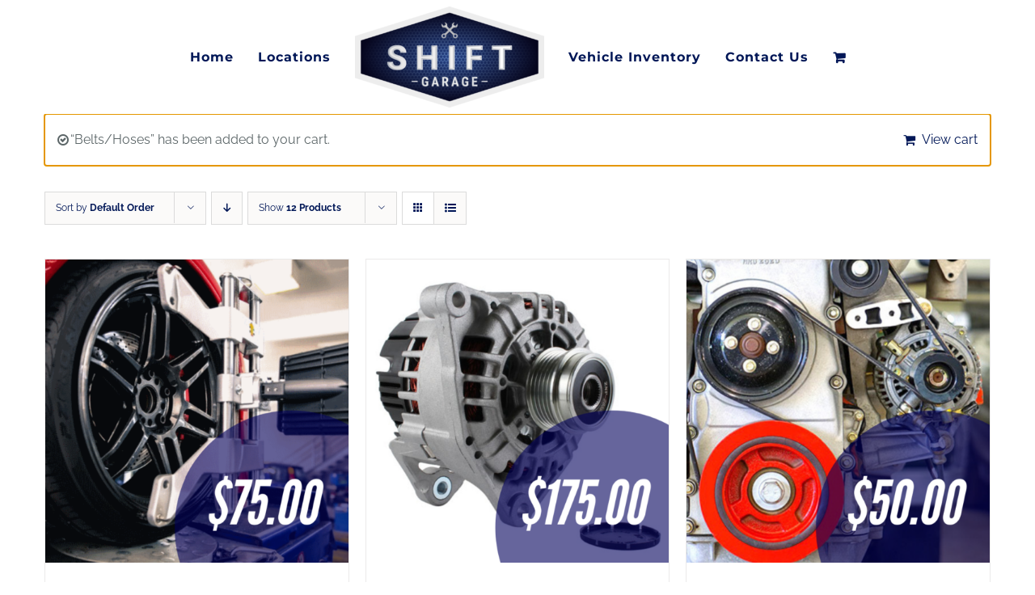

--- FILE ---
content_type: text/html; charset=UTF-8
request_url: https://shiftgarage.org/products/?add-to-cart=1149&product_orderby=default
body_size: 15967
content:
<!DOCTYPE html>
<html class="avada-html-layout-wide avada-html-header-position-top" lang="en-US" prefix="og: http://ogp.me/ns# fb: http://ogp.me/ns/fb#">
<head>
	<meta http-equiv="X-UA-Compatible" content="IE=edge" />
	<meta http-equiv="Content-Type" content="text/html; charset=utf-8"/>
	<meta name="viewport" content="width=device-width, initial-scale=1" />
	<title>Products &#8211; SHIFT Garage</title>
<meta name='robots' content='max-image-preview:large' />
	<style>img:is([sizes="auto" i], [sizes^="auto," i]) { contain-intrinsic-size: 3000px 1500px }</style>
	<link rel="alternate" type="application/rss+xml" title="SHIFT Garage &raquo; Feed" href="https://shiftgarage.org/feed/" />
<link rel="alternate" type="application/rss+xml" title="SHIFT Garage &raquo; Comments Feed" href="https://shiftgarage.org/comments/feed/" />
<link rel="alternate" type="text/calendar" title="SHIFT Garage &raquo; iCal Feed" href="https://shiftgarage.org/events/?ical=1" />
		
		
		
				<link rel="alternate" type="application/rss+xml" title="SHIFT Garage &raquo; Products Feed" href="https://shiftgarage.org/products/feed/" />
				
		<meta property="og:locale" content="en_US"/>
		<meta property="og:type" content="article"/>
		<meta property="og:site_name" content="SHIFT Garage"/>
		<meta property="og:title" content="  Products"/>
				<meta property="og:url" content="https://shiftgarage.org/product/alignment/"/>
																				<meta property="og:image" content="https://shiftgarage.org/wp-content/uploads/2019/10/1.png"/>
		<meta property="og:image:width" content="800"/>
		<meta property="og:image:height" content="800"/>
		<meta property="og:image:type" content="image/png"/>
				<script type="text/javascript">
/* <![CDATA[ */
window._wpemojiSettings = {"baseUrl":"https:\/\/s.w.org\/images\/core\/emoji\/15.0.3\/72x72\/","ext":".png","svgUrl":"https:\/\/s.w.org\/images\/core\/emoji\/15.0.3\/svg\/","svgExt":".svg","source":{"concatemoji":"https:\/\/shiftgarage.org\/wp-includes\/js\/wp-emoji-release.min.js?ver=6.7.4"}};
/*! This file is auto-generated */
!function(i,n){var o,s,e;function c(e){try{var t={supportTests:e,timestamp:(new Date).valueOf()};sessionStorage.setItem(o,JSON.stringify(t))}catch(e){}}function p(e,t,n){e.clearRect(0,0,e.canvas.width,e.canvas.height),e.fillText(t,0,0);var t=new Uint32Array(e.getImageData(0,0,e.canvas.width,e.canvas.height).data),r=(e.clearRect(0,0,e.canvas.width,e.canvas.height),e.fillText(n,0,0),new Uint32Array(e.getImageData(0,0,e.canvas.width,e.canvas.height).data));return t.every(function(e,t){return e===r[t]})}function u(e,t,n){switch(t){case"flag":return n(e,"\ud83c\udff3\ufe0f\u200d\u26a7\ufe0f","\ud83c\udff3\ufe0f\u200b\u26a7\ufe0f")?!1:!n(e,"\ud83c\uddfa\ud83c\uddf3","\ud83c\uddfa\u200b\ud83c\uddf3")&&!n(e,"\ud83c\udff4\udb40\udc67\udb40\udc62\udb40\udc65\udb40\udc6e\udb40\udc67\udb40\udc7f","\ud83c\udff4\u200b\udb40\udc67\u200b\udb40\udc62\u200b\udb40\udc65\u200b\udb40\udc6e\u200b\udb40\udc67\u200b\udb40\udc7f");case"emoji":return!n(e,"\ud83d\udc26\u200d\u2b1b","\ud83d\udc26\u200b\u2b1b")}return!1}function f(e,t,n){var r="undefined"!=typeof WorkerGlobalScope&&self instanceof WorkerGlobalScope?new OffscreenCanvas(300,150):i.createElement("canvas"),a=r.getContext("2d",{willReadFrequently:!0}),o=(a.textBaseline="top",a.font="600 32px Arial",{});return e.forEach(function(e){o[e]=t(a,e,n)}),o}function t(e){var t=i.createElement("script");t.src=e,t.defer=!0,i.head.appendChild(t)}"undefined"!=typeof Promise&&(o="wpEmojiSettingsSupports",s=["flag","emoji"],n.supports={everything:!0,everythingExceptFlag:!0},e=new Promise(function(e){i.addEventListener("DOMContentLoaded",e,{once:!0})}),new Promise(function(t){var n=function(){try{var e=JSON.parse(sessionStorage.getItem(o));if("object"==typeof e&&"number"==typeof e.timestamp&&(new Date).valueOf()<e.timestamp+604800&&"object"==typeof e.supportTests)return e.supportTests}catch(e){}return null}();if(!n){if("undefined"!=typeof Worker&&"undefined"!=typeof OffscreenCanvas&&"undefined"!=typeof URL&&URL.createObjectURL&&"undefined"!=typeof Blob)try{var e="postMessage("+f.toString()+"("+[JSON.stringify(s),u.toString(),p.toString()].join(",")+"));",r=new Blob([e],{type:"text/javascript"}),a=new Worker(URL.createObjectURL(r),{name:"wpTestEmojiSupports"});return void(a.onmessage=function(e){c(n=e.data),a.terminate(),t(n)})}catch(e){}c(n=f(s,u,p))}t(n)}).then(function(e){for(var t in e)n.supports[t]=e[t],n.supports.everything=n.supports.everything&&n.supports[t],"flag"!==t&&(n.supports.everythingExceptFlag=n.supports.everythingExceptFlag&&n.supports[t]);n.supports.everythingExceptFlag=n.supports.everythingExceptFlag&&!n.supports.flag,n.DOMReady=!1,n.readyCallback=function(){n.DOMReady=!0}}).then(function(){return e}).then(function(){var e;n.supports.everything||(n.readyCallback(),(e=n.source||{}).concatemoji?t(e.concatemoji):e.wpemoji&&e.twemoji&&(t(e.twemoji),t(e.wpemoji)))}))}((window,document),window._wpemojiSettings);
/* ]]> */
</script>
<link rel='stylesheet' id='ts-poll-block-css-css' href='https://shiftgarage.org/wp-content/plugins/poll-wp/admin/css/block.css?ver=6.7.4' type='text/css' media='all' />
<link rel='stylesheet' id='layerslider-css' href='https://shiftgarage.org/wp-content/plugins/LayerSlider/assets/static/layerslider/css/layerslider.css?ver=6.11.9' type='text/css' media='all' />
<style id='wp-emoji-styles-inline-css' type='text/css'>

	img.wp-smiley, img.emoji {
		display: inline !important;
		border: none !important;
		box-shadow: none !important;
		height: 1em !important;
		width: 1em !important;
		margin: 0 0.07em !important;
		vertical-align: -0.1em !important;
		background: none !important;
		padding: 0 !important;
	}
</style>
<style id='auto-listings-custom-page-style-inline-css' type='text/css'>
/*!*********************************************************************************************************************************************************************************************************************************************!*\
  !*** css ./node_modules/css-loader/dist/cjs.js??ruleSet[1].rules[3].use[1]!./node_modules/postcss-loader/dist/cjs.js??ruleSet[1].rules[3].use[2]!./node_modules/sass-loader/dist/cjs.js??ruleSet[1].rules[3].use[3]!./block/src/style.scss ***!
  \*********************************************************************************************************************************************************************************************************************************************/
.auto-listings-pagination ul.page-numbers {
  list-style: none;
}
.auto-listings-pagination ul.page-numbers li + li {
  margin-top: 0;
}

ul.auto-listings-items.grid-view {
  padding: 0;
}

/*# sourceMappingURL=style-index.css.map*/
</style>
<link rel='stylesheet' id='TS_POLL_public_css-css' href='https://shiftgarage.org/wp-content/plugins/poll-wp/public/css/ts_poll-public.css?ver=2.4.5' type='text/css' media='all' />
<link rel='stylesheet' id='ts_poll_fonts-css' href='https://shiftgarage.org/wp-content/plugins/poll-wp/fonts/ts_poll-fonts.css?ver=2.4.5' type='text/css' media='all' />
<style id='woocommerce-inline-inline-css' type='text/css'>
.woocommerce form .form-row .required { visibility: visible; }
</style>
<link rel='stylesheet' id='brands-styles-css' href='https://shiftgarage.org/wp-content/plugins/woocommerce/assets/css/brands.css?ver=9.7.0' type='text/css' media='all' />
<link rel='stylesheet' id='fusion-dynamic-css-css' href='https://shiftgarage.org/wp-content/uploads/fusion-styles/f2bd120a492c308250ce697194b03dc9.min.css?ver=3.11.14' type='text/css' media='all' />
<script type="text/javascript" src="https://shiftgarage.org/wp-includes/js/jquery/jquery.min.js?ver=3.7.1" id="jquery-core-js"></script>
<script type="text/javascript" src="https://shiftgarage.org/wp-includes/js/jquery/jquery-migrate.min.js?ver=3.4.1" id="jquery-migrate-js"></script>
<script type="text/javascript" id="layerslider-utils-js-extra">
/* <![CDATA[ */
var LS_Meta = {"v":"6.11.9","fixGSAP":"1"};
/* ]]> */
</script>
<script type="text/javascript" src="https://shiftgarage.org/wp-content/plugins/LayerSlider/assets/static/layerslider/js/layerslider.utils.js?ver=6.11.9" id="layerslider-utils-js"></script>
<script type="text/javascript" src="https://shiftgarage.org/wp-content/plugins/LayerSlider/assets/static/layerslider/js/layerslider.kreaturamedia.jquery.js?ver=6.11.9" id="layerslider-js"></script>
<script type="text/javascript" src="https://shiftgarage.org/wp-content/plugins/LayerSlider/assets/static/layerslider/js/layerslider.transitions.js?ver=6.11.9" id="layerslider-transitions-js"></script>
<script type="text/javascript" src="https://shiftgarage.org/wp-content/plugins/poll-wp/public/js/vue.js?ver=2.4.5" id="ts_poll_vue_js-js"></script>
<script type="text/javascript" src="https://shiftgarage.org/wp-content/plugins/poll-wp/public/js/ts_poll-public.js?ver=2.4.5" id="TS_POLL-js"></script>
<script type="text/javascript" src="https://shiftgarage.org/wp-content/plugins/revslider/public/assets/js/rbtools.min.js?ver=6.5.7" async id="tp-tools-js"></script>
<script type="text/javascript" src="https://shiftgarage.org/wp-content/plugins/revslider/public/assets/js/rs6.min.js?ver=6.5.7" async id="revmin-js"></script>
<script type="text/javascript" src="https://shiftgarage.org/wp-content/plugins/woocommerce/assets/js/jquery-blockui/jquery.blockUI.min.js?ver=2.7.0-wc.9.7.0" id="jquery-blockui-js" defer="defer" data-wp-strategy="defer"></script>
<script type="text/javascript" id="wc-add-to-cart-js-extra">
/* <![CDATA[ */
var wc_add_to_cart_params = {"ajax_url":"\/wp-admin\/admin-ajax.php","wc_ajax_url":"\/?wc-ajax=%%endpoint%%","i18n_view_cart":"View cart","cart_url":"https:\/\/shiftgarage.org\/shopping-cart\/","is_cart":"","cart_redirect_after_add":"no"};
/* ]]> */
</script>
<script type="text/javascript" src="https://shiftgarage.org/wp-content/plugins/woocommerce/assets/js/frontend/add-to-cart.min.js?ver=9.7.0" id="wc-add-to-cart-js" defer="defer" data-wp-strategy="defer"></script>
<script type="text/javascript" src="https://shiftgarage.org/wp-content/plugins/woocommerce/assets/js/js-cookie/js.cookie.min.js?ver=2.1.4-wc.9.7.0" id="js-cookie-js" defer="defer" data-wp-strategy="defer"></script>
<script type="text/javascript" id="woocommerce-js-extra">
/* <![CDATA[ */
var woocommerce_params = {"ajax_url":"\/wp-admin\/admin-ajax.php","wc_ajax_url":"\/?wc-ajax=%%endpoint%%","i18n_password_show":"Show password","i18n_password_hide":"Hide password"};
/* ]]> */
</script>
<script type="text/javascript" src="https://shiftgarage.org/wp-content/plugins/woocommerce/assets/js/frontend/woocommerce.min.js?ver=9.7.0" id="woocommerce-js" defer="defer" data-wp-strategy="defer"></script>
<meta name="generator" content="Powered by LayerSlider 6.11.9 - Multi-Purpose, Responsive, Parallax, Mobile-Friendly Slider Plugin for WordPress." />
<!-- LayerSlider updates and docs at: https://layerslider.kreaturamedia.com -->
<link rel="https://api.w.org/" href="https://shiftgarage.org/wp-json/" /><link rel="EditURI" type="application/rsd+xml" title="RSD" href="https://shiftgarage.org/xmlrpc.php?rsd" />
<meta name="generator" content="WordPress 6.7.4" />
<meta name="generator" content="WooCommerce 9.7.0" />

		<!-- GA Google Analytics @ https://m0n.co/ga -->
		<script async src="https://www.googletagmanager.com/gtag/js?id=G-CB78GE2546"></script>
		<script>
			window.dataLayer = window.dataLayer || [];
			function gtag(){dataLayer.push(arguments);}
			gtag('js', new Date());
			gtag('config', 'G-CB78GE2546');
		</script>

	<meta name="tec-api-version" content="v1"><meta name="tec-api-origin" content="https://shiftgarage.org"><link rel="alternate" href="https://shiftgarage.org/wp-json/tribe/events/v1/" />
<!-- This site is using Auto Listings plugin - https://wpautolistings.com/ -->
<style type="text/css" id="css-fb-visibility">@media screen and (max-width: 640px){.fusion-no-small-visibility{display:none !important;}body .sm-text-align-center{text-align:center !important;}body .sm-text-align-left{text-align:left !important;}body .sm-text-align-right{text-align:right !important;}body .sm-flex-align-center{justify-content:center !important;}body .sm-flex-align-flex-start{justify-content:flex-start !important;}body .sm-flex-align-flex-end{justify-content:flex-end !important;}body .sm-mx-auto{margin-left:auto !important;margin-right:auto !important;}body .sm-ml-auto{margin-left:auto !important;}body .sm-mr-auto{margin-right:auto !important;}body .fusion-absolute-position-small{position:absolute;top:auto;width:100%;}.awb-sticky.awb-sticky-small{ position: sticky; top: var(--awb-sticky-offset,0); }}@media screen and (min-width: 641px) and (max-width: 1024px){.fusion-no-medium-visibility{display:none !important;}body .md-text-align-center{text-align:center !important;}body .md-text-align-left{text-align:left !important;}body .md-text-align-right{text-align:right !important;}body .md-flex-align-center{justify-content:center !important;}body .md-flex-align-flex-start{justify-content:flex-start !important;}body .md-flex-align-flex-end{justify-content:flex-end !important;}body .md-mx-auto{margin-left:auto !important;margin-right:auto !important;}body .md-ml-auto{margin-left:auto !important;}body .md-mr-auto{margin-right:auto !important;}body .fusion-absolute-position-medium{position:absolute;top:auto;width:100%;}.awb-sticky.awb-sticky-medium{ position: sticky; top: var(--awb-sticky-offset,0); }}@media screen and (min-width: 1025px){.fusion-no-large-visibility{display:none !important;}body .lg-text-align-center{text-align:center !important;}body .lg-text-align-left{text-align:left !important;}body .lg-text-align-right{text-align:right !important;}body .lg-flex-align-center{justify-content:center !important;}body .lg-flex-align-flex-start{justify-content:flex-start !important;}body .lg-flex-align-flex-end{justify-content:flex-end !important;}body .lg-mx-auto{margin-left:auto !important;margin-right:auto !important;}body .lg-ml-auto{margin-left:auto !important;}body .lg-mr-auto{margin-right:auto !important;}body .fusion-absolute-position-large{position:absolute;top:auto;width:100%;}.awb-sticky.awb-sticky-large{ position: sticky; top: var(--awb-sticky-offset,0); }}</style>	<noscript><style>.woocommerce-product-gallery{ opacity: 1 !important; }</style></noscript>
	<style type="text/css">.recentcomments a{display:inline !important;padding:0 !important;margin:0 !important;}</style><meta name="generator" content="Powered by Slider Revolution 6.5.7 - responsive, Mobile-Friendly Slider Plugin for WordPress with comfortable drag and drop interface." />
<style class='wp-fonts-local' type='text/css'>
@font-face{font-family:Inter;font-style:normal;font-weight:300 900;font-display:fallback;src:url('https://shiftgarage.org/wp-content/plugins/woocommerce/assets/fonts/Inter-VariableFont_slnt,wght.woff2') format('woff2');font-stretch:normal;}
@font-face{font-family:Cardo;font-style:normal;font-weight:400;font-display:fallback;src:url('https://shiftgarage.org/wp-content/plugins/woocommerce/assets/fonts/cardo_normal_400.woff2') format('woff2');}
</style>
<link rel="icon" href="https://shiftgarage.org/wp-content/uploads/2018/11/cropped-favicon-32x32-32x32.png" sizes="32x32" />
<link rel="icon" href="https://shiftgarage.org/wp-content/uploads/2018/11/cropped-favicon-32x32-192x192.png" sizes="192x192" />
<link rel="apple-touch-icon" href="https://shiftgarage.org/wp-content/uploads/2018/11/cropped-favicon-32x32-180x180.png" />
<meta name="msapplication-TileImage" content="https://shiftgarage.org/wp-content/uploads/2018/11/cropped-favicon-32x32-270x270.png" />
<script type="text/javascript">function setREVStartSize(e){
			//window.requestAnimationFrame(function() {				 
				window.RSIW = window.RSIW===undefined ? window.innerWidth : window.RSIW;	
				window.RSIH = window.RSIH===undefined ? window.innerHeight : window.RSIH;	
				try {								
					var pw = document.getElementById(e.c).parentNode.offsetWidth,
						newh;
					pw = pw===0 || isNaN(pw) ? window.RSIW : pw;
					e.tabw = e.tabw===undefined ? 0 : parseInt(e.tabw);
					e.thumbw = e.thumbw===undefined ? 0 : parseInt(e.thumbw);
					e.tabh = e.tabh===undefined ? 0 : parseInt(e.tabh);
					e.thumbh = e.thumbh===undefined ? 0 : parseInt(e.thumbh);
					e.tabhide = e.tabhide===undefined ? 0 : parseInt(e.tabhide);
					e.thumbhide = e.thumbhide===undefined ? 0 : parseInt(e.thumbhide);
					e.mh = e.mh===undefined || e.mh=="" || e.mh==="auto" ? 0 : parseInt(e.mh,0);		
					if(e.layout==="fullscreen" || e.l==="fullscreen") 						
						newh = Math.max(e.mh,window.RSIH);					
					else{					
						e.gw = Array.isArray(e.gw) ? e.gw : [e.gw];
						for (var i in e.rl) if (e.gw[i]===undefined || e.gw[i]===0) e.gw[i] = e.gw[i-1];					
						e.gh = e.el===undefined || e.el==="" || (Array.isArray(e.el) && e.el.length==0)? e.gh : e.el;
						e.gh = Array.isArray(e.gh) ? e.gh : [e.gh];
						for (var i in e.rl) if (e.gh[i]===undefined || e.gh[i]===0) e.gh[i] = e.gh[i-1];
											
						var nl = new Array(e.rl.length),
							ix = 0,						
							sl;					
						e.tabw = e.tabhide>=pw ? 0 : e.tabw;
						e.thumbw = e.thumbhide>=pw ? 0 : e.thumbw;
						e.tabh = e.tabhide>=pw ? 0 : e.tabh;
						e.thumbh = e.thumbhide>=pw ? 0 : e.thumbh;					
						for (var i in e.rl) nl[i] = e.rl[i]<window.RSIW ? 0 : e.rl[i];
						sl = nl[0];									
						for (var i in nl) if (sl>nl[i] && nl[i]>0) { sl = nl[i]; ix=i;}															
						var m = pw>(e.gw[ix]+e.tabw+e.thumbw) ? 1 : (pw-(e.tabw+e.thumbw)) / (e.gw[ix]);					
						newh =  (e.gh[ix] * m) + (e.tabh + e.thumbh);
					}
					var el = document.getElementById(e.c);
					if (el!==null && el) el.style.height = newh+"px";					
					el = document.getElementById(e.c+"_wrapper");
					if (el!==null && el) {
						el.style.height = newh+"px";
						el.style.display = "block";
					}
				} catch(e){
					console.log("Failure at Presize of Slider:" + e)
				}					   
			//});
		  };</script>
		<style type="text/css" id="wp-custom-css">
			.christmas-giveaway-container .entry-title{
	text-align: center;
	font-size: 3rem;
}
.christmas-giveaway-container{
	border-bottom: solid 2px;
	border-top: solid 2px;
	margin: 2rem 0;
	padding: 1rem;
	background: white;
	box-shadow: 6px 4px 9px #bbbbbb;
}

#menu-item-6262 span{
	background: #C30F16;
	padding: .35rem;
	border-radius: 1rem;
	border: solid 2px #1E792C;
	color: white;
}

.home-menu-item span{
	font-size: 2rem;
	display: block;
	padding: 1rem;
	width: 250px;
	max-width: 100%;
	text-align: center;
	margin: auto;
}


#christmas-car-button{
		background: #C30F16;
	color: white;
	border: solid 5px #1E792C;
	margin-top: 16px;
}

.lg-backdrop{
	z-index: 100000;
}
.lg-outer{
	z-index: 100001;
}
.post-type-archive-auto-listing #content{
	width:100%;
}		</style>
				<script type="text/javascript">
			var doc = document.documentElement;
			doc.setAttribute( 'data-useragent', navigator.userAgent );
		</script>
		
	</head>

<body class="archive post-type-archive post-type-archive-product theme-Avada woocommerce-shop woocommerce woocommerce-page woocommerce-no-js tribe-no-js fusion-image-hovers fusion-pagination-sizing fusion-button_type-flat fusion-button_span-no fusion-button_gradient-linear avada-image-rollover-circle-no avada-image-rollover-yes avada-image-rollover-direction-center_horiz fusion-body ltr fusion-sticky-header no-tablet-sticky-header no-mobile-sticky-header no-mobile-slidingbar no-mobile-totop avada-has-rev-slider-styles fusion-disable-outline fusion-sub-menu-fade mobile-logo-pos-left layout-wide-mode avada-has-boxed-modal-shadow-none layout-scroll-offset-full avada-has-zero-margin-offset-top fusion-top-header menu-text-align-center fusion-woo-product-design-classic fusion-woo-shop-page-columns-4 fusion-woo-related-columns-4 fusion-woo-archive-page-columns-3 avada-has-woo-gallery-disabled woo-sale-badge-circle woo-outofstock-badge-top_bar mobile-menu-design-modern fusion-show-pagination-text fusion-header-layout-v7 avada-responsive avada-footer-fx-none avada-menu-highlight-style-bar fusion-search-form-classic fusion-main-menu-search-dropdown fusion-avatar-square avada-dropdown-styles avada-blog-layout-grid avada-blog-archive-layout-grid avada-ec-not-100-width avada-ec-meta-layout-sidebar avada-header-shadow-no avada-menu-icon-position-left avada-has-megamenu-shadow avada-has-mainmenu-dropdown-divider avada-has-header-100-width avada-has-pagetitle-bg-full avada-has-100-footer avada-has-breadcrumb-mobile-hidden avada-has-titlebar-hide avada-social-full-transparent avada-has-pagination-padding avada-flyout-menu-direction-fade avada-ec-views-v2" data-awb-post-id="1150">
		<a class="skip-link screen-reader-text" href="#content">Skip to content</a>

	<div id="boxed-wrapper">
		
		<div id="wrapper" class="fusion-wrapper">
			<div id="home" style="position:relative;top:-1px;"></div>
							
										
							<div id="sliders-container" class="fusion-slider-visibility">
					</div>
				
					
			<header class="fusion-header-wrapper">
				<div class="fusion-header-v7 fusion-logo-alignment fusion-logo-left fusion-sticky-menu- fusion-sticky-logo-1 fusion-mobile-logo-1  fusion-mobile-menu-design-modern">
					<div class="fusion-header-sticky-height"></div>
<div class="fusion-header" >
	<div class="fusion-row fusion-middle-logo-menu">
				<nav class="fusion-main-menu fusion-main-menu-sticky" aria-label="Main Menu"><ul id="menu-charity-main-menu" class="fusion-menu fusion-middle-logo-ul"><li  id="menu-item-5612"  class="menu-item menu-item-type-post_type menu-item-object-page menu-item-home menu-item-5612"  data-item-id="5612"><a  href="https://shiftgarage.org/" class="fusion-top-level-link fusion-bar-highlight"><span class="menu-text">Home</span></a></li><li  id="menu-item-5614"  class="menu-item menu-item-type-custom menu-item-object-custom menu-item-has-children menu-item-5614 fusion-dropdown-menu"  data-item-id="5614"><a  href="#" class="fusion-top-level-link fusion-bar-highlight"><span class="menu-text">Locations</span></a><ul class="sub-menu"><li  id="menu-item-5616"  class="menu-item menu-item-type-post_type menu-item-object-page menu-item-5616 fusion-dropdown-submenu" ><a  href="https://shiftgarage.org/rapid-city/" class="fusion-bar-highlight"><span>Rapid City</span></a></li><li  id="menu-item-5615"  class="menu-item menu-item-type-post_type menu-item-object-page menu-item-5615 fusion-dropdown-submenu" ><a  href="https://shiftgarage.org/sioux-falls/" class="fusion-bar-highlight"><span>Sioux Falls</span></a></li></ul></li>	<li class="fusion-middle-logo-menu-logo fusion-logo" data-margin-top="5px" data-margin-bottom="5px" data-margin-left="0px" data-margin-right="0px">
			<a class="fusion-logo-link"  href="https://shiftgarage.org/" >

						<!-- standard logo -->
			<img src="https://shiftgarage.org/wp-content/uploads/2021/05/NewSHIFTlogo-1-e1620411967357.png" srcset="https://shiftgarage.org/wp-content/uploads/2021/05/NewSHIFTlogo-1-e1620411967357.png 1x" width="234" height="125" alt="SHIFT Garage Logo" data-retina_logo_url="" class="fusion-standard-logo" />

											<!-- mobile logo -->
				<img src="https://shiftgarage.org/wp-content/uploads/2021/05/NewSHIFTlogo-e1620340838680.png" srcset="https://shiftgarage.org/wp-content/uploads/2021/05/NewSHIFTlogo-e1620340838680.png 1x" width="350" height="187" alt="SHIFT Garage Logo" data-retina_logo_url="" class="fusion-mobile-logo" />
			
											<!-- sticky header logo -->
				<img src="https://shiftgarage.org/wp-content/uploads/2021/05/NewSHIFTlogo-1-e1620411967357.png" srcset="https://shiftgarage.org/wp-content/uploads/2021/05/NewSHIFTlogo-1-e1620411967357.png 1x" width="234" height="125" alt="SHIFT Garage Logo" data-retina_logo_url="" class="fusion-sticky-logo" />
					</a>
		</li><li  id="menu-item-5840"  class="menu-item menu-item-type-post_type menu-item-object-page menu-item-5840"  data-item-id="5840"><a  href="https://shiftgarage.org/upshift/" class="fusion-top-level-link fusion-bar-highlight"><span class="menu-text">Vehicle Inventory</span></a></li><li  id="menu-item-5629"  class="menu-item menu-item-type-custom menu-item-object-custom menu-item-5629"  data-item-id="5629"><a  href="https://shiftgarage.org/contact-us/" class="fusion-top-level-link fusion-bar-highlight"><span class="menu-text">Contact Us</span></a></li><li class="fusion-custom-menu-item fusion-menu-cart fusion-main-menu-cart fusion-active-cart-icons"><a class="fusion-main-menu-icon fusion-main-menu-icon-active fusion-bar-highlight" href="https://shiftgarage.org/shopping-cart/"><span class="menu-text" aria-label="View Cart"></span></a><div class="fusion-custom-menu-item-contents fusion-menu-cart-items"><div class="fusion-menu-cart-item"><a href="https://shiftgarage.org/product/belts-hoses/"><img width="66" height="66" src="https://shiftgarage.org/wp-content/uploads/2019/10/4-66x66.png" class="attachment-recent-works-thumbnail size-recent-works-thumbnail wp-post-image" alt="" decoding="async" srcset="https://shiftgarage.org/wp-content/uploads/2019/10/4-66x66.png 66w, https://shiftgarage.org/wp-content/uploads/2019/10/4-100x100.png 100w, https://shiftgarage.org/wp-content/uploads/2019/10/4-150x150.png 150w, https://shiftgarage.org/wp-content/uploads/2019/10/4-200x200.png 200w, https://shiftgarage.org/wp-content/uploads/2019/10/4-300x300.png 300w, https://shiftgarage.org/wp-content/uploads/2019/10/4-400x400.png 400w, https://shiftgarage.org/wp-content/uploads/2019/10/4-500x500.png 500w, https://shiftgarage.org/wp-content/uploads/2019/10/4-600x600.png 600w, https://shiftgarage.org/wp-content/uploads/2019/10/4-700x700.png 700w, https://shiftgarage.org/wp-content/uploads/2019/10/4-768x768.png 768w, https://shiftgarage.org/wp-content/uploads/2019/10/4.png 800w" sizes="(max-width: 66px) 100vw, 66px" /><div class="fusion-menu-cart-item-details"><span class="fusion-menu-cart-item-title">Belts/Hoses</span><span class="fusion-menu-cart-item-quantity">1 x <span class="woocommerce-Price-amount amount"><bdi><span class="woocommerce-Price-currencySymbol">&#36;</span>50.00</bdi></span></span></div></a></div><div class="fusion-menu-cart-checkout"><div class="fusion-menu-cart-link"><a href="https://shiftgarage.org/shopping-cart/"><span class>View Cart</span></a></div><div class="fusion-menu-cart-checkout-link"><a href="https://shiftgarage.org/check-out/"><span>Checkout</span></a></div></div></div></li></ul></nav>	<div class="fusion-mobile-menu-icons">
							<a href="#" class="fusion-icon awb-icon-bars" aria-label="Toggle mobile menu" aria-expanded="false"></a>
		
		
		
					<a href="https://shiftgarage.org/shopping-cart/" class="fusion-icon awb-icon-shopping-cart"  aria-label="Toggle mobile cart"></a>
			</div>

<nav class="fusion-mobile-nav-holder fusion-mobile-menu-text-align-left" aria-label="Main Menu Mobile"></nav>

					</div>
</div>
				</div>
				<div class="fusion-clearfix"></div>
			</header>
			
							
			
						<main id="main" class="clearfix ">
				<div class="fusion-row" style="">
		<div class="woocommerce-container">
			<section id="content" class=" full-width" style="width: 100%;">
		<header class="woocommerce-products-header">
	
	</header>
<div class="woocommerce-notices-wrapper">
	<div class="wc-block-components-notice-banner is-success" role="alert">
		<svg xmlns="http://www.w3.org/2000/svg" viewBox="0 0 24 24" width="24" height="24" aria-hidden="true" focusable="false">
			<path d="M16.7 7.1l-6.3 8.5-3.3-2.5-.9 1.2 4.5 3.4L17.9 8z"></path>
		</svg>
		<div class="wc-block-components-notice-banner__content">
			&ldquo;Belts/Hoses&rdquo; has been added to your cart. <a href="https://shiftgarage.org/shopping-cart/" class="button wc-forward">View cart</a>		</div>
	</div>
</div>
<div class="catalog-ordering fusion-clearfix">
			<div class="orderby-order-container">
			<ul class="orderby order-dropdown">
				<li>
					<span class="current-li">
						<span class="current-li-content">
														<a aria-haspopup="true">Sort by <strong>Default Order</strong></a>
						</span>
					</span>
					<ul>
																			<li class="">
																<a href="?add-to-cart=1149&product_orderby=default">Sort by <strong>Default Order</strong></a>
							</li>
												<li class="">
														<a href="?add-to-cart=1149&product_orderby=name">Sort by <strong>Name</strong></a>
						</li>
						<li class="">
														<a href="?add-to-cart=1149&product_orderby=price">Sort by <strong>Price</strong></a>
						</li>
						<li class="">
														<a href="?add-to-cart=1149&product_orderby=date">Sort by <strong>Date</strong></a>
						</li>
						<li class="">
														<a href="?add-to-cart=1149&product_orderby=popularity">Sort by <strong>Popularity</strong></a>
						</li>

													<li class="">
																<a href="?add-to-cart=1149&product_orderby=rating">Sort by <strong>Rating</strong></a>
							</li>
											</ul>
				</li>
			</ul>

			<ul class="order">
															<li class="asc"><a aria-label="Descending order" aria-haspopup="true" href="?add-to-cart=1149&product_orderby=default&product_order=desc"><i class="awb-icon-arrow-down2" aria-hidden="true"></i></a></li>
												</ul>
		</div>

		<ul class="sort-count order-dropdown">
			<li>
				<span class="current-li">
					<a aria-haspopup="true">
						Show <strong>12 Products</strong>						</a>
					</span>
				<ul>
					<li class="current">
						<a href="?add-to-cart=1149&product_orderby=default&product_count=12">
							Show <strong>12 Products</strong>						</a>
					</li>
					<li class="">
						<a href="?add-to-cart=1149&product_orderby=default&product_count=24">
							Show <strong>24 Products</strong>						</a>
					</li>
					<li class="">
						<a href="?add-to-cart=1149&product_orderby=default&product_count=36">
							Show <strong>36 Products</strong>						</a>
					</li>
				</ul>
			</li>
		</ul>
	
											<ul class="fusion-grid-list-view">
			<li class="fusion-grid-view-li active-view">
				<a class="fusion-grid-view" aria-label="View as grid" aria-haspopup="true" href="?add-to-cart=1149&product_orderby=default&product_view=grid"><i class="awb-icon-grid icomoon-grid" aria-hidden="true"></i></a>
			</li>
			<li class="fusion-list-view-li">
				<a class="fusion-list-view" aria-haspopup="true" aria-label="View as list" href="?add-to-cart=1149&product_orderby=default&product_view=list"><i class="awb-icon-list icomoon-list" aria-hidden="true"></i></a>
			</li>
		</ul>
	</div>
<ul class="products clearfix products-4">
<li class="product type-product post-1150 status-publish first instock product_cat-41 product_cat-auto-repair has-post-thumbnail virtual purchasable product-type-simple product-grid-view">
	<div class="fusion-product-wrapper">
<a href="https://shiftgarage.org/product/alignment/" class="product-images" aria-label="Alignment">

<div class="featured-image">
		<img width="500" height="500" src="https://shiftgarage.org/wp-content/uploads/2019/10/1-500x500.png" class="attachment-woocommerce_thumbnail size-woocommerce_thumbnail wp-post-image" alt="" decoding="async" fetchpriority="high" srcset="https://shiftgarage.org/wp-content/uploads/2019/10/1-66x66.png 66w, https://shiftgarage.org/wp-content/uploads/2019/10/1-100x100.png 100w, https://shiftgarage.org/wp-content/uploads/2019/10/1-150x150.png 150w, https://shiftgarage.org/wp-content/uploads/2019/10/1-200x200.png 200w, https://shiftgarage.org/wp-content/uploads/2019/10/1-300x300.png 300w, https://shiftgarage.org/wp-content/uploads/2019/10/1-400x400.png 400w, https://shiftgarage.org/wp-content/uploads/2019/10/1-500x500.png 500w, https://shiftgarage.org/wp-content/uploads/2019/10/1-600x600.png 600w, https://shiftgarage.org/wp-content/uploads/2019/10/1-700x700.png 700w, https://shiftgarage.org/wp-content/uploads/2019/10/1-768x768.png 768w, https://shiftgarage.org/wp-content/uploads/2019/10/1.png 800w" sizes="(max-width: 500px) 100vw, 500px" />
						<div class="cart-loading"><i class="awb-icon-spinner" aria-hidden="true"></i></div>
			</div>
</a>
<div class="fusion-product-content">
	<div class="product-details">
		<div class="product-details-container">
<h3 class="product-title">
	<a href="https://shiftgarage.org/product/alignment/">
		Alignment	</a>
</h3>
<div class="fusion-price-rating">

	<span class="price"><span class="woocommerce-Price-amount amount"><bdi><span class="woocommerce-Price-currencySymbol">&#36;</span>75.00</bdi></span></span>
		</div>
	</div>
</div>


	<div class="product-buttons">
		<div class="fusion-content-sep sep-single sep-solid"></div>
		<div class="product-buttons-container clearfix">
<a href="?add-to-cart=1150" aria-describedby="woocommerce_loop_add_to_cart_link_describedby_1150" data-quantity="1" class="button product_type_simple add_to_cart_button ajax_add_to_cart" data-product_id="1150" data-product_sku="03" aria-label="Add to cart: &ldquo;Alignment&rdquo;" rel="nofollow">Add to cart</a>	<span id="woocommerce_loop_add_to_cart_link_describedby_1150" class="screen-reader-text">
			</span>

<a href="https://shiftgarage.org/product/alignment/" class="show_details_button">
	Details</a>


	</div>
	</div>

	</div> </div>
</li>
<li class="product type-product post-1154 status-publish instock product_cat-42 product_cat-auto-repair has-post-thumbnail virtual purchasable product-type-simple product-grid-view">
	<div class="fusion-product-wrapper">
<a href="https://shiftgarage.org/product/alternator/" class="product-images" aria-label="Alternator">

<div class="featured-image">
		<img width="500" height="500" src="https://shiftgarage.org/wp-content/uploads/2019/10/3-500x500.png" class="attachment-woocommerce_thumbnail size-woocommerce_thumbnail wp-post-image" alt="" decoding="async" srcset="https://shiftgarage.org/wp-content/uploads/2019/10/3-66x66.png 66w, https://shiftgarage.org/wp-content/uploads/2019/10/3-100x100.png 100w, https://shiftgarage.org/wp-content/uploads/2019/10/3-150x150.png 150w, https://shiftgarage.org/wp-content/uploads/2019/10/3-200x200.png 200w, https://shiftgarage.org/wp-content/uploads/2019/10/3-300x300.png 300w, https://shiftgarage.org/wp-content/uploads/2019/10/3-400x400.png 400w, https://shiftgarage.org/wp-content/uploads/2019/10/3-500x500.png 500w, https://shiftgarage.org/wp-content/uploads/2019/10/3-600x600.png 600w, https://shiftgarage.org/wp-content/uploads/2019/10/3-700x700.png 700w, https://shiftgarage.org/wp-content/uploads/2019/10/3-768x768.png 768w, https://shiftgarage.org/wp-content/uploads/2019/10/3.png 800w" sizes="(max-width: 500px) 100vw, 500px" />
						<div class="cart-loading"><i class="awb-icon-spinner" aria-hidden="true"></i></div>
			</div>
</a>
<div class="fusion-product-content">
	<div class="product-details">
		<div class="product-details-container">
<h3 class="product-title">
	<a href="https://shiftgarage.org/product/alternator/">
		Alternator	</a>
</h3>
<div class="fusion-price-rating">

	<span class="price"><span class="woocommerce-Price-amount amount"><bdi><span class="woocommerce-Price-currencySymbol">&#36;</span>175.00</bdi></span></span>
		</div>
	</div>
</div>


	<div class="product-buttons">
		<div class="fusion-content-sep sep-single sep-solid"></div>
		<div class="product-buttons-container clearfix">
<a href="?add-to-cart=1154" aria-describedby="woocommerce_loop_add_to_cart_link_describedby_1154" data-quantity="1" class="button product_type_simple add_to_cart_button ajax_add_to_cart" data-product_id="1154" data-product_sku="07" aria-label="Add to cart: &ldquo;Alternator&rdquo;" rel="nofollow">Add to cart</a>	<span id="woocommerce_loop_add_to_cart_link_describedby_1154" class="screen-reader-text">
			</span>

<a href="https://shiftgarage.org/product/alternator/" class="show_details_button">
	Details</a>


	</div>
	</div>

	</div> </div>
</li>
<li class="product type-product post-1149 status-publish instock product_cat-41 product_cat-auto-repair has-post-thumbnail virtual purchasable product-type-simple product-grid-view">
	<div class="fusion-product-wrapper">
<a href="https://shiftgarage.org/product/belts-hoses/" class="product-images" aria-label="Belts/Hoses">

<div class="featured-image">
		<img width="500" height="500" src="https://shiftgarage.org/wp-content/uploads/2019/10/4-500x500.png" class="attachment-woocommerce_thumbnail size-woocommerce_thumbnail wp-post-image" alt="" decoding="async" srcset="https://shiftgarage.org/wp-content/uploads/2019/10/4-66x66.png 66w, https://shiftgarage.org/wp-content/uploads/2019/10/4-100x100.png 100w, https://shiftgarage.org/wp-content/uploads/2019/10/4-150x150.png 150w, https://shiftgarage.org/wp-content/uploads/2019/10/4-200x200.png 200w, https://shiftgarage.org/wp-content/uploads/2019/10/4-300x300.png 300w, https://shiftgarage.org/wp-content/uploads/2019/10/4-400x400.png 400w, https://shiftgarage.org/wp-content/uploads/2019/10/4-500x500.png 500w, https://shiftgarage.org/wp-content/uploads/2019/10/4-600x600.png 600w, https://shiftgarage.org/wp-content/uploads/2019/10/4-700x700.png 700w, https://shiftgarage.org/wp-content/uploads/2019/10/4-768x768.png 768w, https://shiftgarage.org/wp-content/uploads/2019/10/4.png 800w" sizes="(max-width: 500px) 100vw, 500px" />
						<div class="cart-loading"><i class="awb-icon-check-square-o" aria-hidden="true"></i></div>
			</div>
</a>
<div class="fusion-product-content">
	<div class="product-details">
		<div class="product-details-container">
<h3 class="product-title">
	<a href="https://shiftgarage.org/product/belts-hoses/">
		Belts/Hoses	</a>
</h3>
<div class="fusion-price-rating">

	<span class="price"><span class="woocommerce-Price-amount amount"><bdi><span class="woocommerce-Price-currencySymbol">&#36;</span>50.00</bdi></span></span>
		</div>
	</div>
</div>


	<div class="product-buttons">
		<div class="fusion-content-sep sep-single sep-solid"></div>
		<div class="product-buttons-container clearfix">
<a href="?add-to-cart=1149" aria-describedby="woocommerce_loop_add_to_cart_link_describedby_1149" data-quantity="1" class="button product_type_simple add_to_cart_button ajax_add_to_cart" data-product_id="1149" data-product_sku="02" aria-label="Add to cart: &ldquo;Belts/Hoses&rdquo;" rel="nofollow">Add to cart</a>	<span id="woocommerce_loop_add_to_cart_link_describedby_1149" class="screen-reader-text">
			</span>

<a href="https://shiftgarage.org/product/belts-hoses/" class="show_details_button">
	Details</a>


	</div>
	</div>

	</div> </div>
</li>
<li class="product type-product post-1151 status-publish last instock product_cat-41 product_cat-auto-repair has-post-thumbnail virtual purchasable product-type-simple product-grid-view">
	<div class="fusion-product-wrapper">
<a href="https://shiftgarage.org/product/blower-motor/" class="product-images" aria-label="Blower Motor">

<div class="featured-image">
		<img width="500" height="500" src="https://shiftgarage.org/wp-content/uploads/2019/10/shift-blower-motor-500x500.png" class="attachment-woocommerce_thumbnail size-woocommerce_thumbnail wp-post-image" alt="" decoding="async" srcset="https://shiftgarage.org/wp-content/uploads/2019/10/shift-blower-motor-66x66.png 66w, https://shiftgarage.org/wp-content/uploads/2019/10/shift-blower-motor-100x100.png 100w, https://shiftgarage.org/wp-content/uploads/2019/10/shift-blower-motor-150x150.png 150w, https://shiftgarage.org/wp-content/uploads/2019/10/shift-blower-motor-200x200.png 200w, https://shiftgarage.org/wp-content/uploads/2019/10/shift-blower-motor-300x300.png 300w, https://shiftgarage.org/wp-content/uploads/2019/10/shift-blower-motor-400x400.png 400w, https://shiftgarage.org/wp-content/uploads/2019/10/shift-blower-motor-500x500.png 500w, https://shiftgarage.org/wp-content/uploads/2019/10/shift-blower-motor-600x600.png 600w, https://shiftgarage.org/wp-content/uploads/2019/10/shift-blower-motor-700x700.png 700w, https://shiftgarage.org/wp-content/uploads/2019/10/shift-blower-motor-768x768.png 768w, https://shiftgarage.org/wp-content/uploads/2019/10/shift-blower-motor.png 800w" sizes="(max-width: 500px) 100vw, 500px" />
						<div class="cart-loading"><i class="awb-icon-spinner" aria-hidden="true"></i></div>
			</div>
</a>
<div class="fusion-product-content">
	<div class="product-details">
		<div class="product-details-container">
<h3 class="product-title">
	<a href="https://shiftgarage.org/product/blower-motor/">
		Blower Motor	</a>
</h3>
<div class="fusion-price-rating">

	<span class="price"><span class="woocommerce-Price-amount amount"><bdi><span class="woocommerce-Price-currencySymbol">&#36;</span>100.00</bdi></span></span>
		</div>
	</div>
</div>


	<div class="product-buttons">
		<div class="fusion-content-sep sep-single sep-solid"></div>
		<div class="product-buttons-container clearfix">
<a href="?add-to-cart=1151" aria-describedby="woocommerce_loop_add_to_cart_link_describedby_1151" data-quantity="1" class="button product_type_simple add_to_cart_button ajax_add_to_cart" data-product_id="1151" data-product_sku="04" aria-label="Add to cart: &ldquo;Blower Motor&rdquo;" rel="nofollow">Add to cart</a>	<span id="woocommerce_loop_add_to_cart_link_describedby_1151" class="screen-reader-text">
			</span>

<a href="https://shiftgarage.org/product/blower-motor/" class="show_details_button">
	Details</a>


	</div>
	</div>

	</div> </div>
</li>
<li class="product type-product post-1152 status-publish first instock product_cat-42 product_cat-auto-repair has-post-thumbnail virtual purchasable product-type-simple product-grid-view">
	<div class="fusion-product-wrapper">
<a href="https://shiftgarage.org/product/brake-job-front/" class="product-images" aria-label="Brake Job (Front)">

<div class="featured-image">
		<img width="500" height="500" src="https://shiftgarage.org/wp-content/uploads/2019/10/2-500x500.png" class="attachment-woocommerce_thumbnail size-woocommerce_thumbnail wp-post-image" alt="" decoding="async" srcset="https://shiftgarage.org/wp-content/uploads/2019/10/2-66x66.png 66w, https://shiftgarage.org/wp-content/uploads/2019/10/2-100x100.png 100w, https://shiftgarage.org/wp-content/uploads/2019/10/2-150x150.png 150w, https://shiftgarage.org/wp-content/uploads/2019/10/2-200x200.png 200w, https://shiftgarage.org/wp-content/uploads/2019/10/2-300x300.png 300w, https://shiftgarage.org/wp-content/uploads/2019/10/2-400x400.png 400w, https://shiftgarage.org/wp-content/uploads/2019/10/2-500x500.png 500w, https://shiftgarage.org/wp-content/uploads/2019/10/2-600x600.png 600w, https://shiftgarage.org/wp-content/uploads/2019/10/2-700x700.png 700w, https://shiftgarage.org/wp-content/uploads/2019/10/2-768x768.png 768w, https://shiftgarage.org/wp-content/uploads/2019/10/2.png 800w" sizes="(max-width: 500px) 100vw, 500px" />
						<div class="cart-loading"><i class="awb-icon-spinner" aria-hidden="true"></i></div>
			</div>
</a>
<div class="fusion-product-content">
	<div class="product-details">
		<div class="product-details-container">
<h3 class="product-title">
	<a href="https://shiftgarage.org/product/brake-job-front/">
		Brake Job (Front)	</a>
</h3>
<div class="fusion-price-rating">

	<span class="price"><span class="woocommerce-Price-amount amount"><bdi><span class="woocommerce-Price-currencySymbol">&#36;</span>125.00</bdi></span></span>
		</div>
	</div>
</div>


	<div class="product-buttons">
		<div class="fusion-content-sep sep-single sep-solid"></div>
		<div class="product-buttons-container clearfix">
<a href="?add-to-cart=1152" aria-describedby="woocommerce_loop_add_to_cart_link_describedby_1152" data-quantity="1" class="button product_type_simple add_to_cart_button ajax_add_to_cart" data-product_id="1152" data-product_sku="05" aria-label="Add to cart: &ldquo;Brake Job (Front)&rdquo;" rel="nofollow">Add to cart</a>	<span id="woocommerce_loop_add_to_cart_link_describedby_1152" class="screen-reader-text">
			</span>

<a href="https://shiftgarage.org/product/brake-job-front/" class="show_details_button">
	Details</a>


	</div>
	</div>

	</div> </div>
</li>
<li class="product type-product post-2002 status-publish instock product_cat-detailing-service product_cat-exterior has-post-thumbnail virtual purchasable product-type-simple product-grid-view">
	<div class="fusion-product-wrapper">
<a href="https://shiftgarage.org/product/exterior-detail/" class="product-images" aria-label="Exterior Detail">

<div class="featured-image">
		<img width="500" height="500" src="https://shiftgarage.org/wp-content/uploads/2019/12/shift-garage-detail-service-5-500x500.png" class="attachment-woocommerce_thumbnail size-woocommerce_thumbnail wp-post-image" alt="" decoding="async" srcset="https://shiftgarage.org/wp-content/uploads/2019/12/shift-garage-detail-service-5-66x66.png 66w, https://shiftgarage.org/wp-content/uploads/2019/12/shift-garage-detail-service-5-100x100.png 100w, https://shiftgarage.org/wp-content/uploads/2019/12/shift-garage-detail-service-5-150x150.png 150w, https://shiftgarage.org/wp-content/uploads/2019/12/shift-garage-detail-service-5-200x200.png 200w, https://shiftgarage.org/wp-content/uploads/2019/12/shift-garage-detail-service-5-300x300.png 300w, https://shiftgarage.org/wp-content/uploads/2019/12/shift-garage-detail-service-5-400x400.png 400w, https://shiftgarage.org/wp-content/uploads/2019/12/shift-garage-detail-service-5-500x500.png 500w, https://shiftgarage.org/wp-content/uploads/2019/12/shift-garage-detail-service-5-600x600.png 600w, https://shiftgarage.org/wp-content/uploads/2019/12/shift-garage-detail-service-5-700x700.png 700w, https://shiftgarage.org/wp-content/uploads/2019/12/shift-garage-detail-service-5-768x768.png 768w, https://shiftgarage.org/wp-content/uploads/2019/12/shift-garage-detail-service-5.png 800w" sizes="(max-width: 500px) 100vw, 500px" />
						<div class="cart-loading"><i class="awb-icon-spinner" aria-hidden="true"></i></div>
			</div>
</a>
<div class="fusion-product-content">
	<div class="product-details">
		<div class="product-details-container">
<h3 class="product-title">
	<a href="https://shiftgarage.org/product/exterior-detail/">
		Exterior Detail	</a>
</h3>
<div class="fusion-price-rating">

	<span class="price"><span class="woocommerce-Price-amount amount"><bdi><span class="woocommerce-Price-currencySymbol">&#36;</span>50.00</bdi></span></span>
		</div>
	</div>
</div>


	<div class="product-buttons">
		<div class="fusion-content-sep sep-single sep-solid"></div>
		<div class="product-buttons-container clearfix">
<a href="?add-to-cart=2002" aria-describedby="woocommerce_loop_add_to_cart_link_describedby_2002" data-quantity="1" class="button product_type_simple add_to_cart_button ajax_add_to_cart" data-product_id="2002" data-product_sku="16" aria-label="Add to cart: &ldquo;Exterior Detail&rdquo;" rel="nofollow">Add to cart</a>	<span id="woocommerce_loop_add_to_cart_link_describedby_2002" class="screen-reader-text">
			</span>

<a href="https://shiftgarage.org/product/exterior-detail/" class="show_details_button">
	Details</a>


	</div>
	</div>

	</div> </div>
</li>
<li class="product type-product post-2114 status-publish instock product_cat-detailing-service-gift-card product_cat-exterior-detailing-service-gift-card has-post-thumbnail virtual purchasable product-type-simple product-grid-view">
	<div class="fusion-product-wrapper">
<a href="https://shiftgarage.org/product/exterior-detail-gift-card/" class="product-images" aria-label="Exterior Detail Gift Card">

<div class="featured-image">
		<img width="500" height="500" src="https://shiftgarage.org/wp-content/uploads/2019/12/SHIFT-GARAGE-DETAIL-SERVICE-GIFTCARD-5-500x500.png" class="attachment-woocommerce_thumbnail size-woocommerce_thumbnail wp-post-image" alt="" decoding="async" srcset="https://shiftgarage.org/wp-content/uploads/2019/12/SHIFT-GARAGE-DETAIL-SERVICE-GIFTCARD-5-66x66.png 66w, https://shiftgarage.org/wp-content/uploads/2019/12/SHIFT-GARAGE-DETAIL-SERVICE-GIFTCARD-5-100x100.png 100w, https://shiftgarage.org/wp-content/uploads/2019/12/SHIFT-GARAGE-DETAIL-SERVICE-GIFTCARD-5-150x150.png 150w, https://shiftgarage.org/wp-content/uploads/2019/12/SHIFT-GARAGE-DETAIL-SERVICE-GIFTCARD-5-200x200.png 200w, https://shiftgarage.org/wp-content/uploads/2019/12/SHIFT-GARAGE-DETAIL-SERVICE-GIFTCARD-5-300x300.png 300w, https://shiftgarage.org/wp-content/uploads/2019/12/SHIFT-GARAGE-DETAIL-SERVICE-GIFTCARD-5-400x400.png 400w, https://shiftgarage.org/wp-content/uploads/2019/12/SHIFT-GARAGE-DETAIL-SERVICE-GIFTCARD-5-500x500.png 500w, https://shiftgarage.org/wp-content/uploads/2019/12/SHIFT-GARAGE-DETAIL-SERVICE-GIFTCARD-5-600x600.png 600w, https://shiftgarage.org/wp-content/uploads/2019/12/SHIFT-GARAGE-DETAIL-SERVICE-GIFTCARD-5-700x700.png 700w, https://shiftgarage.org/wp-content/uploads/2019/12/SHIFT-GARAGE-DETAIL-SERVICE-GIFTCARD-5-768x768.png 768w, https://shiftgarage.org/wp-content/uploads/2019/12/SHIFT-GARAGE-DETAIL-SERVICE-GIFTCARD-5.png 800w" sizes="(max-width: 500px) 100vw, 500px" />
						<div class="cart-loading"><i class="awb-icon-spinner" aria-hidden="true"></i></div>
			</div>
</a>
<div class="fusion-product-content">
	<div class="product-details">
		<div class="product-details-container">
<h3 class="product-title">
	<a href="https://shiftgarage.org/product/exterior-detail-gift-card/">
		Exterior Detail Gift Card	</a>
</h3>
<div class="fusion-price-rating">

	<span class="price"><span class="woocommerce-Price-amount amount"><bdi><span class="woocommerce-Price-currencySymbol">&#36;</span>50.00</bdi></span></span>
		</div>
	</div>
</div>


	<div class="product-buttons">
		<div class="fusion-content-sep sep-single sep-solid"></div>
		<div class="product-buttons-container clearfix">
<a href="?add-to-cart=2114" aria-describedby="woocommerce_loop_add_to_cart_link_describedby_2114" data-quantity="1" class="button product_type_simple add_to_cart_button ajax_add_to_cart" data-product_id="2114" data-product_sku="22" aria-label="Add to cart: &ldquo;Exterior Detail Gift Card&rdquo;" rel="nofollow">Add to cart</a>	<span id="woocommerce_loop_add_to_cart_link_describedby_2114" class="screen-reader-text">
			</span>

<a href="https://shiftgarage.org/product/exterior-detail-gift-card/" class="show_details_button">
	Details</a>


	</div>
	</div>

	</div> </div>
</li>
<li class="product type-product post-2004 status-publish last instock product_cat-complete-detail product_cat-detailing-service has-post-thumbnail virtual purchasable product-type-simple product-grid-view">
	<div class="fusion-product-wrapper">
<a href="https://shiftgarage.org/product/full-auto-detail/" class="product-images" aria-label="Full Auto Detail">

<div class="featured-image">
		<img width="500" height="500" src="https://shiftgarage.org/wp-content/uploads/2019/12/shift-garage-detail-service-6-500x500.png" class="attachment-woocommerce_thumbnail size-woocommerce_thumbnail wp-post-image" alt="" decoding="async" srcset="https://shiftgarage.org/wp-content/uploads/2019/12/shift-garage-detail-service-6-66x66.png 66w, https://shiftgarage.org/wp-content/uploads/2019/12/shift-garage-detail-service-6-100x100.png 100w, https://shiftgarage.org/wp-content/uploads/2019/12/shift-garage-detail-service-6-150x150.png 150w, https://shiftgarage.org/wp-content/uploads/2019/12/shift-garage-detail-service-6-200x200.png 200w, https://shiftgarage.org/wp-content/uploads/2019/12/shift-garage-detail-service-6-300x300.png 300w, https://shiftgarage.org/wp-content/uploads/2019/12/shift-garage-detail-service-6-400x400.png 400w, https://shiftgarage.org/wp-content/uploads/2019/12/shift-garage-detail-service-6-500x500.png 500w, https://shiftgarage.org/wp-content/uploads/2019/12/shift-garage-detail-service-6-600x600.png 600w, https://shiftgarage.org/wp-content/uploads/2019/12/shift-garage-detail-service-6-700x700.png 700w, https://shiftgarage.org/wp-content/uploads/2019/12/shift-garage-detail-service-6-768x768.png 768w, https://shiftgarage.org/wp-content/uploads/2019/12/shift-garage-detail-service-6.png 800w" sizes="(max-width: 500px) 100vw, 500px" />
						<div class="cart-loading"><i class="awb-icon-spinner" aria-hidden="true"></i></div>
			</div>
</a>
<div class="fusion-product-content">
	<div class="product-details">
		<div class="product-details-container">
<h3 class="product-title">
	<a href="https://shiftgarage.org/product/full-auto-detail/">
		Full Auto Detail	</a>
</h3>
<div class="fusion-price-rating">

	<span class="price"><span class="woocommerce-Price-amount amount"><bdi><span class="woocommerce-Price-currencySymbol">&#36;</span>150.00</bdi></span></span>
		</div>
	</div>
</div>


	<div class="product-buttons">
		<div class="fusion-content-sep sep-single sep-solid"></div>
		<div class="product-buttons-container clearfix">
<a href="?add-to-cart=2004" aria-describedby="woocommerce_loop_add_to_cart_link_describedby_2004" data-quantity="1" class="button product_type_simple add_to_cart_button ajax_add_to_cart" data-product_id="2004" data-product_sku="18" aria-label="Add to cart: &ldquo;Full Auto Detail&rdquo;" rel="nofollow">Add to cart</a>	<span id="woocommerce_loop_add_to_cart_link_describedby_2004" class="screen-reader-text">
			</span>

<a href="https://shiftgarage.org/product/full-auto-detail/" class="show_details_button">
	Details</a>


	</div>
	</div>

	</div> </div>
</li>
<li class="product type-product post-2116 status-publish first instock product_cat-complete-detail-detailing-service-gift-card product_cat-detailing-service-gift-card has-post-thumbnail virtual purchasable product-type-simple product-grid-view">
	<div class="fusion-product-wrapper">
<a href="https://shiftgarage.org/product/full-auto-detail-gift-card/" class="product-images" aria-label="Full Auto Detail Gift Card">

<div class="featured-image">
		<img width="500" height="500" src="https://shiftgarage.org/wp-content/uploads/2019/12/SHIFT-GARAGE-DETAIL-SERVICE-GIFTCARD-6-500x500.png" class="attachment-woocommerce_thumbnail size-woocommerce_thumbnail wp-post-image" alt="" decoding="async" srcset="https://shiftgarage.org/wp-content/uploads/2019/12/SHIFT-GARAGE-DETAIL-SERVICE-GIFTCARD-6-66x66.png 66w, https://shiftgarage.org/wp-content/uploads/2019/12/SHIFT-GARAGE-DETAIL-SERVICE-GIFTCARD-6-100x100.png 100w, https://shiftgarage.org/wp-content/uploads/2019/12/SHIFT-GARAGE-DETAIL-SERVICE-GIFTCARD-6-150x150.png 150w, https://shiftgarage.org/wp-content/uploads/2019/12/SHIFT-GARAGE-DETAIL-SERVICE-GIFTCARD-6-200x200.png 200w, https://shiftgarage.org/wp-content/uploads/2019/12/SHIFT-GARAGE-DETAIL-SERVICE-GIFTCARD-6-300x300.png 300w, https://shiftgarage.org/wp-content/uploads/2019/12/SHIFT-GARAGE-DETAIL-SERVICE-GIFTCARD-6-400x400.png 400w, https://shiftgarage.org/wp-content/uploads/2019/12/SHIFT-GARAGE-DETAIL-SERVICE-GIFTCARD-6-500x500.png 500w, https://shiftgarage.org/wp-content/uploads/2019/12/SHIFT-GARAGE-DETAIL-SERVICE-GIFTCARD-6-600x600.png 600w, https://shiftgarage.org/wp-content/uploads/2019/12/SHIFT-GARAGE-DETAIL-SERVICE-GIFTCARD-6-700x700.png 700w, https://shiftgarage.org/wp-content/uploads/2019/12/SHIFT-GARAGE-DETAIL-SERVICE-GIFTCARD-6-768x768.png 768w, https://shiftgarage.org/wp-content/uploads/2019/12/SHIFT-GARAGE-DETAIL-SERVICE-GIFTCARD-6.png 800w" sizes="(max-width: 500px) 100vw, 500px" />
						<div class="cart-loading"><i class="awb-icon-spinner" aria-hidden="true"></i></div>
			</div>
</a>
<div class="fusion-product-content">
	<div class="product-details">
		<div class="product-details-container">
<h3 class="product-title">
	<a href="https://shiftgarage.org/product/full-auto-detail-gift-card/">
		Full Auto Detail Gift Card	</a>
</h3>
<div class="fusion-price-rating">

	<span class="price"><span class="woocommerce-Price-amount amount"><bdi><span class="woocommerce-Price-currencySymbol">&#36;</span>150.00</bdi></span></span>
		</div>
	</div>
</div>


	<div class="product-buttons">
		<div class="fusion-content-sep sep-single sep-solid"></div>
		<div class="product-buttons-container clearfix">
<a href="?add-to-cart=2116" aria-describedby="woocommerce_loop_add_to_cart_link_describedby_2116" data-quantity="1" class="button product_type_simple add_to_cart_button ajax_add_to_cart" data-product_id="2116" data-product_sku="24" aria-label="Add to cart: &ldquo;Full Auto Detail Gift Card&rdquo;" rel="nofollow">Add to cart</a>	<span id="woocommerce_loop_add_to_cart_link_describedby_2116" class="screen-reader-text">
			</span>

<a href="https://shiftgarage.org/product/full-auto-detail-gift-card/" class="show_details_button">
	Details</a>


	</div>
	</div>

	</div> </div>
</li>
<li class="product type-product post-1156 status-publish instock product_cat-43 product_cat-auto-repair has-post-thumbnail virtual purchasable product-type-simple product-grid-view">
	<div class="fusion-product-wrapper">
<a href="https://shiftgarage.org/product/general-repair/" class="product-images" aria-label="General Repair">

<div class="featured-image">
		<img width="500" height="500" src="https://shiftgarage.org/wp-content/uploads/2019/10/5-500x500.png" class="attachment-woocommerce_thumbnail size-woocommerce_thumbnail wp-post-image" alt="" decoding="async" srcset="https://shiftgarage.org/wp-content/uploads/2019/10/5-66x66.png 66w, https://shiftgarage.org/wp-content/uploads/2019/10/5-100x100.png 100w, https://shiftgarage.org/wp-content/uploads/2019/10/5-150x150.png 150w, https://shiftgarage.org/wp-content/uploads/2019/10/5-200x200.png 200w, https://shiftgarage.org/wp-content/uploads/2019/10/5-300x300.png 300w, https://shiftgarage.org/wp-content/uploads/2019/10/5-400x400.png 400w, https://shiftgarage.org/wp-content/uploads/2019/10/5-500x500.png 500w, https://shiftgarage.org/wp-content/uploads/2019/10/5-600x600.png 600w, https://shiftgarage.org/wp-content/uploads/2019/10/5-700x700.png 700w, https://shiftgarage.org/wp-content/uploads/2019/10/5-768x768.png 768w, https://shiftgarage.org/wp-content/uploads/2019/10/5.png 800w" sizes="(max-width: 500px) 100vw, 500px" />
						<div class="cart-loading"><i class="awb-icon-spinner" aria-hidden="true"></i></div>
			</div>
</a>
<div class="fusion-product-content">
	<div class="product-details">
		<div class="product-details-container">
<h3 class="product-title">
	<a href="https://shiftgarage.org/product/general-repair/">
		General Repair	</a>
</h3>
<div class="fusion-price-rating">

	<span class="price"><span class="woocommerce-Price-amount amount"><bdi><span class="woocommerce-Price-currencySymbol">&#36;</span>250.00</bdi></span></span>
		</div>
	</div>
</div>


	<div class="product-buttons">
		<div class="fusion-content-sep sep-single sep-solid"></div>
		<div class="product-buttons-container clearfix">
<a href="?add-to-cart=1156" aria-describedby="woocommerce_loop_add_to_cart_link_describedby_1156" data-quantity="1" class="button product_type_simple add_to_cart_button ajax_add_to_cart" data-product_id="1156" data-product_sku="09" aria-label="Add to cart: &ldquo;General Repair&rdquo;" rel="nofollow">Add to cart</a>	<span id="woocommerce_loop_add_to_cart_link_describedby_1156" class="screen-reader-text">
			</span>

<a href="https://shiftgarage.org/product/general-repair/" class="show_details_button">
	Details</a>


	</div>
	</div>

	</div> </div>
</li>
<li class="product type-product post-1999 status-publish instock product_cat-detailing-service product_cat-exterior has-post-thumbnail virtual purchasable product-type-simple product-grid-view">
	<div class="fusion-product-wrapper">
<a href="https://shiftgarage.org/product/hand-wash/" class="product-images" aria-label="Hand Wash">

<div class="featured-image">
		<img width="500" height="500" src="https://shiftgarage.org/wp-content/uploads/2019/12/shift-garage-detail-service-2-500x500.png" class="attachment-woocommerce_thumbnail size-woocommerce_thumbnail wp-post-image" alt="" decoding="async" srcset="https://shiftgarage.org/wp-content/uploads/2019/12/shift-garage-detail-service-2-66x66.png 66w, https://shiftgarage.org/wp-content/uploads/2019/12/shift-garage-detail-service-2-100x100.png 100w, https://shiftgarage.org/wp-content/uploads/2019/12/shift-garage-detail-service-2-150x150.png 150w, https://shiftgarage.org/wp-content/uploads/2019/12/shift-garage-detail-service-2-200x200.png 200w, https://shiftgarage.org/wp-content/uploads/2019/12/shift-garage-detail-service-2-300x300.png 300w, https://shiftgarage.org/wp-content/uploads/2019/12/shift-garage-detail-service-2-400x400.png 400w, https://shiftgarage.org/wp-content/uploads/2019/12/shift-garage-detail-service-2-500x500.png 500w, https://shiftgarage.org/wp-content/uploads/2019/12/shift-garage-detail-service-2-600x600.png 600w, https://shiftgarage.org/wp-content/uploads/2019/12/shift-garage-detail-service-2-700x700.png 700w, https://shiftgarage.org/wp-content/uploads/2019/12/shift-garage-detail-service-2-768x768.png 768w, https://shiftgarage.org/wp-content/uploads/2019/12/shift-garage-detail-service-2.png 800w" sizes="(max-width: 500px) 100vw, 500px" />
						<div class="cart-loading"><i class="awb-icon-spinner" aria-hidden="true"></i></div>
			</div>
</a>
<div class="fusion-product-content">
	<div class="product-details">
		<div class="product-details-container">
<h3 class="product-title">
	<a href="https://shiftgarage.org/product/hand-wash/">
		Hand Wash	</a>
</h3>
<div class="fusion-price-rating">

	<span class="price"><span class="woocommerce-Price-amount amount"><bdi><span class="woocommerce-Price-currencySymbol">&#36;</span>30.00</bdi></span></span>
		</div>
	</div>
</div>


	<div class="product-buttons">
		<div class="fusion-content-sep sep-single sep-solid"></div>
		<div class="product-buttons-container clearfix">
<a href="?add-to-cart=1999" aria-describedby="woocommerce_loop_add_to_cart_link_describedby_1999" data-quantity="1" class="button product_type_simple add_to_cart_button ajax_add_to_cart" data-product_id="1999" data-product_sku="14" aria-label="Add to cart: &ldquo;Hand Wash&rdquo;" rel="nofollow">Add to cart</a>	<span id="woocommerce_loop_add_to_cart_link_describedby_1999" class="screen-reader-text">
			</span>

<a href="https://shiftgarage.org/product/hand-wash/" class="show_details_button">
	Details</a>


	</div>
	</div>

	</div> </div>
</li>
<li class="product type-product post-2000 status-publish last instock product_cat-complete-detail product_cat-detailing-service has-post-thumbnail virtual purchasable product-type-simple product-grid-view">
	<div class="fusion-product-wrapper">
<a href="https://shiftgarage.org/product/hand-wash-vacuum-interior/" class="product-images" aria-label="Hand Wash + Vacuum Interior">

<div class="featured-image">
		<img width="500" height="500" src="https://shiftgarage.org/wp-content/uploads/2019/12/shift-garage-detail-service-3-500x500.png" class="attachment-woocommerce_thumbnail size-woocommerce_thumbnail wp-post-image" alt="" decoding="async" srcset="https://shiftgarage.org/wp-content/uploads/2019/12/shift-garage-detail-service-3-66x66.png 66w, https://shiftgarage.org/wp-content/uploads/2019/12/shift-garage-detail-service-3-100x100.png 100w, https://shiftgarage.org/wp-content/uploads/2019/12/shift-garage-detail-service-3-150x150.png 150w, https://shiftgarage.org/wp-content/uploads/2019/12/shift-garage-detail-service-3-200x200.png 200w, https://shiftgarage.org/wp-content/uploads/2019/12/shift-garage-detail-service-3-300x300.png 300w, https://shiftgarage.org/wp-content/uploads/2019/12/shift-garage-detail-service-3-400x400.png 400w, https://shiftgarage.org/wp-content/uploads/2019/12/shift-garage-detail-service-3-500x500.png 500w, https://shiftgarage.org/wp-content/uploads/2019/12/shift-garage-detail-service-3-600x600.png 600w, https://shiftgarage.org/wp-content/uploads/2019/12/shift-garage-detail-service-3-700x700.png 700w, https://shiftgarage.org/wp-content/uploads/2019/12/shift-garage-detail-service-3-768x768.png 768w, https://shiftgarage.org/wp-content/uploads/2019/12/shift-garage-detail-service-3.png 800w" sizes="(max-width: 500px) 100vw, 500px" />
						<div class="cart-loading"><i class="awb-icon-spinner" aria-hidden="true"></i></div>
			</div>
</a>
<div class="fusion-product-content">
	<div class="product-details">
		<div class="product-details-container">
<h3 class="product-title">
	<a href="https://shiftgarage.org/product/hand-wash-vacuum-interior/">
		Hand Wash + Vacuum Interior	</a>
</h3>
<div class="fusion-price-rating">

	<span class="price"><span class="woocommerce-Price-amount amount"><bdi><span class="woocommerce-Price-currencySymbol">&#36;</span>50.00</bdi></span></span>
		</div>
	</div>
</div>


	<div class="product-buttons">
		<div class="fusion-content-sep sep-single sep-solid"></div>
		<div class="product-buttons-container clearfix">
<a href="?add-to-cart=2000" aria-describedby="woocommerce_loop_add_to_cart_link_describedby_2000" data-quantity="1" class="button product_type_simple add_to_cart_button ajax_add_to_cart" data-product_id="2000" data-product_sku="15" aria-label="Add to cart: &ldquo;Hand Wash + Vacuum Interior&rdquo;" rel="nofollow">Add to cart</a>	<span id="woocommerce_loop_add_to_cart_link_describedby_2000" class="screen-reader-text">
			</span>

<a href="https://shiftgarage.org/product/hand-wash-vacuum-interior/" class="show_details_button">
	Details</a>


	</div>
	</div>

	</div> </div>
</li>
</ul>
<nav class="woocommerce-pagination" aria-label="Product Pagination">
	<span aria-label="Page 1" aria-current="page" class="page-numbers current">1</span>
<a aria-label="Page 2" class="page-numbers" href="https://shiftgarage.org/products/page/2/?product_orderby=default">2</a>
<a class="next page-numbers" href="https://shiftgarage.org/products/page/2/?product_orderby=default"><span class="page-text">Next</span><span class="page-next"></span></a></nav>

	</section>
</div>
						
					</div>  <!-- fusion-row -->
				</main>  <!-- #main -->
				
				
								
					
		<div class="fusion-footer">
					
	<footer class="fusion-footer-widget-area fusion-widget-area fusion-footer-widget-area-center">
		<div class="fusion-row">
			<div class="fusion-columns fusion-columns-1 fusion-widget-area">
				
																									<div class="fusion-column fusion-column-last col-lg-12 col-md-12 col-sm-12">
							<section id="text-2" class="fusion-footer-widget-column widget widget_text" style="border-style: solid;border-color:transparent;border-width:0px;">			<div class="textwidget"><a href="http://shiftgarage.org/"><img src="http://shiftgarage.org/wp-content/uploads/2021/05/NewSHIFTlogo-e1620340838680.png" alt="" class="aligncenter" /></a>
<p style="text-align: center;"><a href="https://shiftgarage.org/privacy-policy/">Privacy Policy</a> | <a href="https://shiftgarage.org/terms-conditions/">Terms & Conditions</a></div>
		<div style="clear:both;"></div></section>																					</div>
																																																						
				<div class="fusion-clearfix"></div>
			</div> <!-- fusion-columns -->
		</div> <!-- fusion-row -->
	</footer> <!-- fusion-footer-widget-area -->

	
	<footer id="footer" class="fusion-footer-copyright-area fusion-footer-copyright-center">
		<div class="fusion-row">
			<div class="fusion-copyright-content">

				<div class="fusion-copyright-notice">
		<div>
		<span style="font-family: 'Montserrat'; letter-spacing: 1px; font-weight: 400;">© Copyright 2017 - <script>document.write(new Date().getFullYear());</script>  |   ALL RIGHTS RESERVED    |   POWERED BY <a href="http://shiftgarage.com">SHIFT GARAGE</a></span>	</div>
</div>
<div class="fusion-social-links-footer">
	<div class="fusion-social-networks boxed-icons"><div class="fusion-social-networks-wrapper"><a  class="fusion-social-network-icon fusion-tooltip fusion-facebook awb-icon-facebook" style title="Facebook" href="https://www.facebook.com/ShiftGarageRC/" target="_blank" rel="noreferrer"><span class="screen-reader-text">Facebook</span></a></div></div></div>

			</div> <!-- fusion-fusion-copyright-content -->
		</div> <!-- fusion-row -->
	</footer> <!-- #footer -->
		</div> <!-- fusion-footer -->

		
																</div> <!-- wrapper -->
		</div> <!-- #boxed-wrapper -->
				<a class="fusion-one-page-text-link fusion-page-load-link" tabindex="-1" href="#" aria-hidden="true">Page load link</a>

		<div class="avada-footer-scripts">
			<script type="text/javascript">var fusionNavIsCollapsed=function(e){var t,n;window.innerWidth<=e.getAttribute("data-breakpoint")?(e.classList.add("collapse-enabled"),e.classList.remove("awb-menu_desktop"),e.classList.contains("expanded")||window.dispatchEvent(new CustomEvent("fusion-mobile-menu-collapsed",{detail:{nav:e}})),(n=e.querySelectorAll(".menu-item-has-children.expanded")).length&&n.forEach(function(e){e.querySelector(".awb-menu__open-nav-submenu_mobile").setAttribute("aria-expanded","false")})):(null!==e.querySelector(".menu-item-has-children.expanded .awb-menu__open-nav-submenu_click")&&e.querySelector(".menu-item-has-children.expanded .awb-menu__open-nav-submenu_click").click(),e.classList.remove("collapse-enabled"),e.classList.add("awb-menu_desktop"),null!==e.querySelector(".awb-menu__main-ul")&&e.querySelector(".awb-menu__main-ul").removeAttribute("style")),e.classList.add("no-wrapper-transition"),clearTimeout(t),t=setTimeout(()=>{e.classList.remove("no-wrapper-transition")},400),e.classList.remove("loading")},fusionRunNavIsCollapsed=function(){var e,t=document.querySelectorAll(".awb-menu");for(e=0;e<t.length;e++)fusionNavIsCollapsed(t[e])};function avadaGetScrollBarWidth(){var e,t,n,l=document.createElement("p");return l.style.width="100%",l.style.height="200px",(e=document.createElement("div")).style.position="absolute",e.style.top="0px",e.style.left="0px",e.style.visibility="hidden",e.style.width="200px",e.style.height="150px",e.style.overflow="hidden",e.appendChild(l),document.body.appendChild(e),t=l.offsetWidth,e.style.overflow="scroll",t==(n=l.offsetWidth)&&(n=e.clientWidth),document.body.removeChild(e),jQuery("html").hasClass("awb-scroll")&&10<t-n?10:t-n}fusionRunNavIsCollapsed(),window.addEventListener("fusion-resize-horizontal",fusionRunNavIsCollapsed);</script>
		<script type="text/javascript">
			window.RS_MODULES = window.RS_MODULES || {};
			window.RS_MODULES.modules = window.RS_MODULES.modules || {};
			window.RS_MODULES.waiting = window.RS_MODULES.waiting || [];
			window.RS_MODULES.defered = false;
			window.RS_MODULES.moduleWaiting = window.RS_MODULES.moduleWaiting || {};
			window.RS_MODULES.type = 'compiled';
		</script>
				<script>
		( function ( body ) {
			'use strict';
			body.className = body.className.replace( /\btribe-no-js\b/, 'tribe-js' );
		} )( document.body );
		</script>
		<script type="application/ld+json">{"@context":"https:\/\/schema.org\/","@type":"BreadcrumbList","itemListElement":[{"@type":"ListItem","position":1,"item":{"name":"Home","@id":"https:\/\/shiftgarage.org"}},{"@type":"ListItem","position":2,"item":{"name":"Products","@id":"https:\/\/shiftgarage.org\/products\/"}}]}</script><script> /* <![CDATA[ */var tribe_l10n_datatables = {"aria":{"sort_ascending":": activate to sort column ascending","sort_descending":": activate to sort column descending"},"length_menu":"Show _MENU_ entries","empty_table":"No data available in table","info":"Showing _START_ to _END_ of _TOTAL_ entries","info_empty":"Showing 0 to 0 of 0 entries","info_filtered":"(filtered from _MAX_ total entries)","zero_records":"No matching records found","search":"Search:","all_selected_text":"All items on this page were selected. ","select_all_link":"Select all pages","clear_selection":"Clear Selection.","pagination":{"all":"All","next":"Next","previous":"Previous"},"select":{"rows":{"0":"","_":": Selected %d rows","1":": Selected 1 row"}},"datepicker":{"dayNames":["Sunday","Monday","Tuesday","Wednesday","Thursday","Friday","Saturday"],"dayNamesShort":["Sun","Mon","Tue","Wed","Thu","Fri","Sat"],"dayNamesMin":["S","M","T","W","T","F","S"],"monthNames":["January","February","March","April","May","June","July","August","September","October","November","December"],"monthNamesShort":["January","February","March","April","May","June","July","August","September","October","November","December"],"monthNamesMin":["Jan","Feb","Mar","Apr","May","Jun","Jul","Aug","Sep","Oct","Nov","Dec"],"nextText":"Next","prevText":"Prev","currentText":"Today","closeText":"Done","today":"Today","clear":"Clear"}};/* ]]> */ </script>	<script type='text/javascript'>
		(function () {
			var c = document.body.className;
			c = c.replace(/woocommerce-no-js/, 'woocommerce-js');
			document.body.className = c;
		})();
	</script>
	<link rel='stylesheet' id='wc-blocks-style-css' href='https://shiftgarage.org/wp-content/plugins/woocommerce/assets/client/blocks/wc-blocks.css?ver=wc-9.7.0' type='text/css' media='all' />
<link rel='stylesheet' id='rs-plugin-settings-css' href='https://shiftgarage.org/wp-content/plugins/revslider/public/assets/css/rs6.css?ver=6.5.7' type='text/css' media='all' />
<style id='rs-plugin-settings-inline-css' type='text/css'>
#rs-demo-id {}
</style>
<script type="text/javascript" src="https://shiftgarage.org/wp-includes/js/dist/hooks.min.js?ver=4d63a3d491d11ffd8ac6" id="wp-hooks-js"></script>
<script type="text/javascript" src="https://shiftgarage.org/wp-includes/js/dist/i18n.min.js?ver=5e580eb46a90c2b997e6" id="wp-i18n-js"></script>
<script type="text/javascript" id="wp-i18n-js-after">
/* <![CDATA[ */
wp.i18n.setLocaleData( { 'text direction\u0004ltr': [ 'ltr' ] } );
/* ]]> */
</script>
<script type="text/javascript" src="https://shiftgarage.org/wp-content/plugins/contact-form-7/includes/swv/js/index.js?ver=6.0.4" id="swv-js"></script>
<script type="text/javascript" id="contact-form-7-js-before">
/* <![CDATA[ */
var wpcf7 = {
    "api": {
        "root": "https:\/\/shiftgarage.org\/wp-json\/",
        "namespace": "contact-form-7\/v1"
    }
};
/* ]]> */
</script>
<script type="text/javascript" src="https://shiftgarage.org/wp-content/plugins/contact-form-7/includes/js/index.js?ver=6.0.4" id="contact-form-7-js"></script>
<script type="text/javascript" src="https://shiftgarage.org/wp-content/plugins/woocommerce/assets/js/sourcebuster/sourcebuster.min.js?ver=9.7.0" id="sourcebuster-js-js"></script>
<script type="text/javascript" id="wc-order-attribution-js-extra">
/* <![CDATA[ */
var wc_order_attribution = {"params":{"lifetime":1.0e-5,"session":30,"base64":false,"ajaxurl":"https:\/\/shiftgarage.org\/wp-admin\/admin-ajax.php","prefix":"wc_order_attribution_","allowTracking":true},"fields":{"source_type":"current.typ","referrer":"current_add.rf","utm_campaign":"current.cmp","utm_source":"current.src","utm_medium":"current.mdm","utm_content":"current.cnt","utm_id":"current.id","utm_term":"current.trm","utm_source_platform":"current.plt","utm_creative_format":"current.fmt","utm_marketing_tactic":"current.tct","session_entry":"current_add.ep","session_start_time":"current_add.fd","session_pages":"session.pgs","session_count":"udata.vst","user_agent":"udata.uag"}};
/* ]]> */
</script>
<script type="text/javascript" src="https://shiftgarage.org/wp-content/plugins/woocommerce/assets/js/frontend/order-attribution.min.js?ver=9.7.0" id="wc-order-attribution-js"></script>
<script type="text/javascript" src="https://shiftgarage.org/wp-content/themes/Avada/includes/lib/assets/min/js/library/cssua.js?ver=2.1.28" id="cssua-js"></script>
<script type="text/javascript" id="fusion-animations-js-extra">
/* <![CDATA[ */
var fusionAnimationsVars = {"status_css_animations":"desktop"};
/* ]]> */
</script>
<script type="text/javascript" src="https://shiftgarage.org/wp-content/plugins/fusion-builder/assets/js/min/general/fusion-animations.js?ver=3.11.14" id="fusion-animations-js"></script>
<script type="text/javascript" src="https://shiftgarage.org/wp-content/themes/Avada/includes/lib/assets/min/js/general/awb-tabs-widget.js?ver=3.11.14" id="awb-tabs-widget-js"></script>
<script type="text/javascript" src="https://shiftgarage.org/wp-content/themes/Avada/includes/lib/assets/min/js/general/awb-vertical-menu-widget.js?ver=3.11.14" id="awb-vertical-menu-widget-js"></script>
<script type="text/javascript" src="https://shiftgarage.org/wp-content/themes/Avada/includes/lib/assets/min/js/library/modernizr.js?ver=3.3.1" id="modernizr-js"></script>
<script type="text/javascript" id="fusion-js-extra">
/* <![CDATA[ */
var fusionJSVars = {"visibility_small":"640","visibility_medium":"1024"};
/* ]]> */
</script>
<script type="text/javascript" src="https://shiftgarage.org/wp-content/themes/Avada/includes/lib/assets/min/js/general/fusion.js?ver=3.11.14" id="fusion-js"></script>
<script type="text/javascript" src="https://shiftgarage.org/wp-content/themes/Avada/includes/lib/assets/min/js/library/isotope.js?ver=3.0.4" id="isotope-js"></script>
<script type="text/javascript" src="https://shiftgarage.org/wp-content/themes/Avada/includes/lib/assets/min/js/library/packery.js?ver=2.0.0" id="packery-js"></script>
<script type="text/javascript" src="https://shiftgarage.org/wp-content/themes/Avada/includes/lib/assets/min/js/library/bootstrap.transition.js?ver=3.3.6" id="bootstrap-transition-js"></script>
<script type="text/javascript" src="https://shiftgarage.org/wp-content/themes/Avada/includes/lib/assets/min/js/library/bootstrap.tooltip.js?ver=3.3.5" id="bootstrap-tooltip-js"></script>
<script type="text/javascript" src="https://shiftgarage.org/wp-content/themes/Avada/includes/lib/assets/min/js/library/jquery.easing.js?ver=1.3" id="jquery-easing-js"></script>
<script type="text/javascript" src="https://shiftgarage.org/wp-content/themes/Avada/includes/lib/assets/min/js/library/jquery.fitvids.js?ver=1.1" id="jquery-fitvids-js"></script>
<script type="text/javascript" src="https://shiftgarage.org/wp-content/themes/Avada/includes/lib/assets/min/js/library/jquery.flexslider.js?ver=2.7.2" id="jquery-flexslider-js"></script>
<script type="text/javascript" id="jquery-lightbox-js-extra">
/* <![CDATA[ */
var fusionLightboxVideoVars = {"lightbox_video_width":"1280","lightbox_video_height":"720"};
/* ]]> */
</script>
<script type="text/javascript" src="https://shiftgarage.org/wp-content/themes/Avada/includes/lib/assets/min/js/library/jquery.ilightbox.js?ver=2.2.3" id="jquery-lightbox-js"></script>
<script type="text/javascript" src="https://shiftgarage.org/wp-content/themes/Avada/includes/lib/assets/min/js/library/jquery.infinitescroll.js?ver=2.1" id="jquery-infinite-scroll-js"></script>
<script type="text/javascript" src="https://shiftgarage.org/wp-content/themes/Avada/includes/lib/assets/min/js/library/jquery.mousewheel.js?ver=3.0.6" id="jquery-mousewheel-js"></script>
<script type="text/javascript" src="https://shiftgarage.org/wp-content/themes/Avada/includes/lib/assets/min/js/library/imagesLoaded.js?ver=3.1.8" id="images-loaded-js"></script>
<script type="text/javascript" id="fusion-equal-heights-js-extra">
/* <![CDATA[ */
var fusionEqualHeightVars = {"content_break_point":"1024"};
/* ]]> */
</script>
<script type="text/javascript" src="https://shiftgarage.org/wp-content/themes/Avada/includes/lib/assets/min/js/general/fusion-equal-heights.js?ver=1" id="fusion-equal-heights-js"></script>
<script type="text/javascript" id="fusion-video-general-js-extra">
/* <![CDATA[ */
var fusionVideoGeneralVars = {"status_vimeo":"1","status_yt":"1"};
/* ]]> */
</script>
<script type="text/javascript" src="https://shiftgarage.org/wp-content/themes/Avada/includes/lib/assets/min/js/library/fusion-video-general.js?ver=1" id="fusion-video-general-js"></script>
<script type="text/javascript" id="fusion-video-bg-js-extra">
/* <![CDATA[ */
var fusionVideoBgVars = {"status_vimeo":"1","status_yt":"1"};
/* ]]> */
</script>
<script type="text/javascript" src="https://shiftgarage.org/wp-content/themes/Avada/includes/lib/assets/min/js/library/fusion-video-bg.js?ver=1" id="fusion-video-bg-js"></script>
<script type="text/javascript" id="fusion-lightbox-js-extra">
/* <![CDATA[ */
var fusionLightboxVars = {"status_lightbox":"1","lightbox_gallery":"1","lightbox_skin":"metro-white","lightbox_title":"1","lightbox_arrows":"1","lightbox_slideshow_speed":"5000","lightbox_loop":"0","lightbox_autoplay":"","lightbox_opacity":"0.9","lightbox_desc":"1","lightbox_social":"1","lightbox_social_links":{"facebook":{"source":"https:\/\/www.facebook.com\/sharer.php?u={URL}","text":"Share on Facebook"},"twitter":{"source":"https:\/\/x.com\/intent\/post?url={URL}","text":"Share on X"},"linkedin":{"source":"https:\/\/www.linkedin.com\/shareArticle?mini=true&url={URL}","text":"Share on LinkedIn"},"pinterest":{"source":"https:\/\/pinterest.com\/pin\/create\/button\/?url={URL}","text":"Share on Pinterest"}},"lightbox_deeplinking":"1","lightbox_path":"vertical","lightbox_post_images":"1","lightbox_animation_speed":"normal","l10n":{"close":"Press Esc to close","enterFullscreen":"Enter Fullscreen (Shift+Enter)","exitFullscreen":"Exit Fullscreen (Shift+Enter)","slideShow":"Slideshow","next":"Next","previous":"Previous"}};
/* ]]> */
</script>
<script type="text/javascript" src="https://shiftgarage.org/wp-content/themes/Avada/includes/lib/assets/min/js/general/fusion-lightbox.js?ver=1" id="fusion-lightbox-js"></script>
<script type="text/javascript" id="fusion-flexslider-js-extra">
/* <![CDATA[ */
var fusionFlexSliderVars = {"status_vimeo":"1","slideshow_autoplay":"1","slideshow_speed":"7000","pagination_video_slide":"","status_yt":"1","flex_smoothHeight":"false"};
/* ]]> */
</script>
<script type="text/javascript" src="https://shiftgarage.org/wp-content/themes/Avada/includes/lib/assets/min/js/general/fusion-flexslider.js?ver=1" id="fusion-flexslider-js"></script>
<script type="text/javascript" src="https://shiftgarage.org/wp-content/themes/Avada/includes/lib/assets/min/js/general/fusion-tooltip.js?ver=1" id="fusion-tooltip-js"></script>
<script type="text/javascript" src="https://shiftgarage.org/wp-content/themes/Avada/includes/lib/assets/min/js/general/fusion-sharing-box.js?ver=1" id="fusion-sharing-box-js"></script>
<script type="text/javascript" src="https://shiftgarage.org/wp-content/themes/Avada/includes/lib/assets/min/js/library/fusion-youtube.js?ver=2.2.1" id="fusion-youtube-js"></script>
<script type="text/javascript" src="https://shiftgarage.org/wp-content/themes/Avada/includes/lib/assets/min/js/library/vimeoPlayer.js?ver=2.2.1" id="vimeo-player-js"></script>
<script type="text/javascript" src="https://shiftgarage.org/wp-content/themes/Avada/includes/lib/assets/min/js/general/fusion-general-global.js?ver=3.11.14" id="fusion-general-global-js"></script>
<script type="text/javascript" src="https://shiftgarage.org/wp-content/themes/Avada/assets/min/js/general/avada-woo-variations.js?ver=7.11.14" id="avada-woo-product-variations-js"></script>
<script type="text/javascript" src="https://shiftgarage.org/wp-content/themes/Avada/assets/min/js/general/avada-general-footer.js?ver=7.11.14" id="avada-general-footer-js"></script>
<script type="text/javascript" src="https://shiftgarage.org/wp-content/themes/Avada/assets/min/js/general/avada-quantity.js?ver=7.11.14" id="avada-quantity-js"></script>
<script type="text/javascript" src="https://shiftgarage.org/wp-content/themes/Avada/assets/min/js/general/avada-crossfade-images.js?ver=7.11.14" id="avada-crossfade-images-js"></script>
<script type="text/javascript" src="https://shiftgarage.org/wp-content/themes/Avada/assets/min/js/general/avada-select.js?ver=7.11.14" id="avada-select-js"></script>
<script type="text/javascript" id="avada-rev-styles-js-extra">
/* <![CDATA[ */
var avadaRevVars = {"avada_rev_styles":"1"};
/* ]]> */
</script>
<script type="text/javascript" src="https://shiftgarage.org/wp-content/themes/Avada/assets/min/js/general/avada-rev-styles.js?ver=7.11.14" id="avada-rev-styles-js"></script>
<script type="text/javascript" src="https://shiftgarage.org/wp-content/themes/Avada/assets/min/js/general/avada-contact-form-7.js?ver=7.11.14" id="avada-contact-form-7-js"></script>
<script type="text/javascript" src="https://shiftgarage.org/wp-content/themes/Avada/assets/min/js/general/avada-events.js?ver=7.11.14" id="avada-events-js"></script>
<script type="text/javascript" id="avada-live-search-js-extra">
/* <![CDATA[ */
var avadaLiveSearchVars = {"live_search":"1","ajaxurl":"https:\/\/shiftgarage.org\/wp-admin\/admin-ajax.php","no_search_results":"No search results match your query. Please try again","min_char_count":"4","per_page":"100","show_feat_img":"1","display_post_type":"1"};
/* ]]> */
</script>
<script type="text/javascript" src="https://shiftgarage.org/wp-content/themes/Avada/assets/min/js/general/avada-live-search.js?ver=7.11.14" id="avada-live-search-js"></script>
<script type="text/javascript" id="fusion-blog-js-extra">
/* <![CDATA[ */
var fusionBlogVars = {"infinite_blog_text":"<em>Loading the next set of posts...<\/em>","infinite_finished_msg":"<em>All items displayed.<\/em>","slideshow_autoplay":"1","lightbox_behavior":"all","blog_pagination_type":"pagination"};
/* ]]> */
</script>
<script type="text/javascript" src="https://shiftgarage.org/wp-content/themes/Avada/includes/lib/assets/min/js/general/fusion-blog.js?ver=6.7.4" id="fusion-blog-js"></script>
<script type="text/javascript" src="https://shiftgarage.org/wp-content/themes/Avada/includes/lib/assets/min/js/general/fusion-alert.js?ver=6.7.4" id="fusion-alert-js"></script>
<script type="text/javascript" src="https://shiftgarage.org/wp-content/plugins/fusion-builder/assets/js/min/general/awb-off-canvas.js?ver=3.11.14" id="awb-off-canvas-js"></script>
<script type="text/javascript" id="avada-drop-down-js-extra">
/* <![CDATA[ */
var avadaSelectVars = {"avada_drop_down":"1"};
/* ]]> */
</script>
<script type="text/javascript" src="https://shiftgarage.org/wp-content/themes/Avada/assets/min/js/general/avada-drop-down.js?ver=7.11.14" id="avada-drop-down-js"></script>
<script type="text/javascript" id="avada-to-top-js-extra">
/* <![CDATA[ */
var avadaToTopVars = {"status_totop":"desktop","totop_position":"right","totop_scroll_down_only":"0"};
/* ]]> */
</script>
<script type="text/javascript" src="https://shiftgarage.org/wp-content/themes/Avada/assets/min/js/general/avada-to-top.js?ver=7.11.14" id="avada-to-top-js"></script>
<script type="text/javascript" id="avada-header-js-extra">
/* <![CDATA[ */
var avadaHeaderVars = {"header_position":"top","header_sticky":"1","header_sticky_type2_layout":"menu_only","header_sticky_shadow":"1","side_header_break_point":"1000","header_sticky_mobile":"","header_sticky_tablet":"","mobile_menu_design":"modern","sticky_header_shrinkage":"","nav_height":"141","nav_highlight_border":"0","nav_highlight_style":"bar","logo_margin_top":"5px","logo_margin_bottom":"5px","layout_mode":"wide","header_padding_top":"0px","header_padding_bottom":"0px","scroll_offset":"full"};
/* ]]> */
</script>
<script type="text/javascript" src="https://shiftgarage.org/wp-content/themes/Avada/assets/min/js/general/avada-header.js?ver=7.11.14" id="avada-header-js"></script>
<script type="text/javascript" id="avada-menu-js-extra">
/* <![CDATA[ */
var avadaMenuVars = {"site_layout":"wide","header_position":"top","logo_alignment":"left","header_sticky":"1","header_sticky_mobile":"","header_sticky_tablet":"","side_header_break_point":"1000","megamenu_base_width":"custom_width","mobile_menu_design":"modern","dropdown_goto":"Go to...","mobile_nav_cart":"Shopping Cart","mobile_submenu_open":"Open submenu of %s","mobile_submenu_close":"Close submenu of %s","submenu_slideout":"1"};
/* ]]> */
</script>
<script type="text/javascript" src="https://shiftgarage.org/wp-content/themes/Avada/assets/min/js/general/avada-menu.js?ver=7.11.14" id="avada-menu-js"></script>
<script type="text/javascript" src="https://shiftgarage.org/wp-content/themes/Avada/assets/min/js/library/bootstrap.scrollspy.js?ver=7.11.14" id="bootstrap-scrollspy-js"></script>
<script type="text/javascript" src="https://shiftgarage.org/wp-content/themes/Avada/assets/min/js/general/avada-scrollspy.js?ver=7.11.14" id="avada-scrollspy-js"></script>
<script type="text/javascript" src="https://shiftgarage.org/wp-content/themes/Avada/assets/min/js/general/avada-woo-products.js?ver=7.11.14" id="avada-woo-products-js"></script>
<script type="text/javascript" id="avada-woocommerce-js-extra">
/* <![CDATA[ */
var avadaWooCommerceVars = {"order_actions":"Details","title_style_type":"none","woocommerce_shop_page_columns":"4","woocommerce_checkout_error":"Not all fields have been filled in correctly.","related_products_heading_size":"2","ajaxurl":"https:\/\/shiftgarage.org\/wp-admin\/admin-ajax.php","shop_page_bg_color":"#ffffff","shop_page_bg_color_lightness":"100","post_title_font_size":"20"};
/* ]]> */
</script>
<script type="text/javascript" src="https://shiftgarage.org/wp-content/themes/Avada/assets/min/js/general/avada-woocommerce.js?ver=7.11.14" id="avada-woocommerce-js"></script>
<script type="text/javascript" src="https://shiftgarage.org/wp-content/themes/Avada/assets/min/js/general/avada-woo-product-images.js?ver=7.11.14" id="avada-woo-product-images-js"></script>
<script type="text/javascript" id="fusion-responsive-typography-js-extra">
/* <![CDATA[ */
var fusionTypographyVars = {"site_width":"1170px","typography_sensitivity":"1","typography_factor":"1.5","elements":"h1, h2, h3, h4, h5, h6"};
/* ]]> */
</script>
<script type="text/javascript" src="https://shiftgarage.org/wp-content/themes/Avada/includes/lib/assets/min/js/general/fusion-responsive-typography.js?ver=3.11.14" id="fusion-responsive-typography-js"></script>
<script type="text/javascript" id="fusion-scroll-to-anchor-js-extra">
/* <![CDATA[ */
var fusionScrollToAnchorVars = {"content_break_point":"1024","container_hundred_percent_height_mobile":"0","hundred_percent_scroll_sensitivity":"450"};
/* ]]> */
</script>
<script type="text/javascript" src="https://shiftgarage.org/wp-content/themes/Avada/includes/lib/assets/min/js/general/fusion-scroll-to-anchor.js?ver=3.11.14" id="fusion-scroll-to-anchor-js"></script>
<script type="text/javascript" id="fusion-video-js-extra">
/* <![CDATA[ */
var fusionVideoVars = {"status_vimeo":"1"};
/* ]]> */
</script>
<script type="text/javascript" src="https://shiftgarage.org/wp-content/plugins/fusion-builder/assets/js/min/general/fusion-video.js?ver=3.11.14" id="fusion-video-js"></script>
<script type="text/javascript" src="https://shiftgarage.org/wp-content/plugins/fusion-builder/assets/js/min/general/fusion-column.js?ver=3.11.14" id="fusion-column-js"></script>
				<script type="text/javascript">
				jQuery( document ).ready( function() {
					var ajaxurl = 'https://shiftgarage.org/wp-admin/admin-ajax.php';
					if ( 0 < jQuery( '.fusion-login-nonce' ).length ) {
						jQuery.get( ajaxurl, { 'action': 'fusion_login_nonce' }, function( response ) {
							jQuery( '.fusion-login-nonce' ).html( response );
						});
					}
				});
				</script>
						</div>

			<section class="to-top-container to-top-right" aria-labelledby="awb-to-top-label">
		<a href="#" id="toTop" class="fusion-top-top-link">
			<span id="awb-to-top-label" class="screen-reader-text">Go to Top</span>

					</a>
	</section>
		</body>
</html>


--- FILE ---
content_type: text/css
request_url: https://shiftgarage.org/wp-content/plugins/poll-wp/fonts/ts_poll-fonts.css?ver=2.4.5
body_size: 11384
content:
/*!
 *  Font Awesome 4.6.3 by @davegandy - http://fontawesome.io - @fontawesome
 *  License - http://fontawesome.io/license (Font: SIL OFL 1.1, CSS: MIT License)
 */

@font-face {
	font-family: 'FontAwesome';
	src: url('fontawesome-webfont.eot?v=4.6.3');
	src: url('fontawesome-webfont.eot?#iefix&v=4.6.3') format('embedded-opentype'), url('fontawesome-webfont.woff2?v=4.6.3') format('woff2'), url('fontawesome-webfont.woff?v=4.6.3') format('woff'), url('fontawesome-webfont.ttf?v=4.6.3') format('truetype'), url('fontawesome-webfont.svg?v=4.6.3#fontawesomeregular') format('svg');
	font-weight: normal;
	font-style: normal;
}

.ts-poll,
.ts-poll-fas,
.ts-poll-far,
.ts-poll-fal,
.ts-poll-fad,
.ts-poll-fab {
	-moz-osx-font-smoothing: grayscale;
	-webkit-font-smoothing: antialiased;
	display: inline-block;
	font-style: normal;
	font-variant: normal;
	text-rendering: auto;
	line-height: 1;
}

.ts-poll-lg {
	font-size: 1.33333em;
	line-height: 0.75em;
	vertical-align: -.0667em;
}

.ts-poll-xs {
	font-size: .75em;
}

.ts-poll-sm {
	font-size: .875em;
}

.ts-poll-1x {
	font-size: 1em;
}

.ts-poll-2x {
	font-size: 2em;
}

.ts-poll-3x {
	font-size: 3em;
}

.ts-poll-4x {
	font-size: 4em;
}

.ts-poll-5x {
	font-size: 5em;
}

.ts-poll-6x {
	font-size: 6em;
}

.ts-poll-7x {
	font-size: 7em;
}

.ts-poll-8x {
	font-size: 8em;
}

.ts-poll-9x {
	font-size: 9em;
}

.ts-poll-10x {
	font-size: 10em;
}

.ts-poll-fw {
	text-align: center;
	width: 1.25em;
}

.ts-poll-ul {
	list-style-type: none;
	margin-left: 2.5em;
	padding-left: 0;
}

.ts-poll-ul>li {
	position: relative;
}

.ts-poll-li {
	left: -2em;
	position: absolute;
	text-align: center;
	width: 2em;
	line-height: inherit;
}

.ts-poll-border {
	border: solid 0.08em #eee;
	border-radius: .1em;
	padding: .2em .25em .15em;
}

.ts-poll-pull-left {
	float: left;
}

.ts-poll-pull-right {
	float: right;
}

.ts-poll.ts-poll-pull-left,
.ts-poll-fas.ts-poll-pull-left,
.ts-poll-far.ts-poll-pull-left,
.ts-poll-fal.ts-poll-pull-left,
.ts-poll-fab.ts-poll-pull-left {
	margin-right: .3em;
}

.ts-poll.ts-poll-pull-right,
.ts-poll-fas.ts-poll-pull-right,
.ts-poll-far.ts-poll-pull-right,
.ts-poll-fal.ts-poll-pull-right,
.ts-poll-fab.ts-poll-pull-right {
	margin-left: .3em;
}

.ts-poll-spin {
	-webkit-animation: fa-spin 2s infinite linear;
	animation: fa-spin 2s infinite linear;
}

.ts-poll-pulse {
	-webkit-animation: fa-spin 1s infinite steps(8);
	animation: fa-spin 1s infinite steps(8);
}

@-webkit-keyframes fa-spin {
	0% {
		-webkit-transform: rotate(0deg);
		transform: rotate(0deg);
	}
	100% {
		-webkit-transform: rotate(360deg);
		transform: rotate(360deg);
	}
}

@keyframes fa-spin {
	0% {
		-webkit-transform: rotate(0deg);
		transform: rotate(0deg);
	}
	100% {
		-webkit-transform: rotate(360deg);
		transform: rotate(360deg);
	}
}

.ts-poll-rotate-90 {
	-ms-filter: "progid:DXImageTransform.Microsoft.BasicImage(rotation=1)";
	-webkit-transform: rotate(90deg);
	transform: rotate(90deg);
}

.ts-poll-rotate-180 {
	-ms-filter: "progid:DXImageTransform.Microsoft.BasicImage(rotation=2)";
	-webkit-transform: rotate(180deg);
	transform: rotate(180deg);
}

.ts-poll-rotate-270 {
	-ms-filter: "progid:DXImageTransform.Microsoft.BasicImage(rotation=3)";
	-webkit-transform: rotate(270deg);
	transform: rotate(270deg);
}

.ts-poll-flip-horizontal {
	-ms-filter: "progid:DXImageTransform.Microsoft.BasicImage(rotation=0, mirror=1)";
	-webkit-transform: scale(-1, 1);
	transform: scale(-1, 1);
}

.ts-poll-flip-vertical {
	-ms-filter: "progid:DXImageTransform.Microsoft.BasicImage(rotation=2, mirror=1)";
	-webkit-transform: scale(1, -1);
	transform: scale(1, -1);
}

.ts-poll-flip-both,
.ts-poll-flip-horizontal.ts-poll-flip-vertical {
	-ms-filter: "progid:DXImageTransform.Microsoft.BasicImage(rotation=2, mirror=1)";
	-webkit-transform: scale(-1, -1);
	transform: scale(-1, -1);
}

:root .ts-poll-rotate-90,
:root .ts-poll-rotate-180,
:root .ts-poll-rotate-270,
:root .ts-poll-flip-horizontal,
:root .ts-poll-flip-vertical,
:root .ts-poll-flip-both {
	-webkit-filter: none;
	filter: none;
}

.ts-poll-stack {
	display: inline-block;
	height: 2em;
	line-height: 2em;
	position: relative;
	vertical-align: middle;
	width: 2.5em;
}

.ts-poll-stack-1x,
.ts-poll-stack-2x {
	left: 0;
	position: absolute;
	text-align: center;
	width: 100%;
}

.ts-poll-stack-1x {
	line-height: inherit;
}

.ts-poll-stack-2x {
	font-size: 2em;
}

.ts-poll-inverse {
	color: #fff;
}


/* Deprecated as of 4.4.0 */

.pull-right {
	float: right;
}

.pull-left {
	float: left;
}

.ts-poll.pull-left {
	margin-right: .3em;
}

.ts-poll.pull-right {
	margin-left: .3em;
}

.ts-poll-spin {
	-webkit-animation: fa-spin 2s infinite linear;
	animation: fa-spin 2s infinite linear;
}

.ts-poll-pulse {
	-webkit-animation: fa-spin 1s infinite steps(8);
	animation: fa-spin 1s infinite steps(8);
}

@-webkit-keyframes fa-spin {
	0% {
		-webkit-transform: rotate(0deg);
		transform: rotate(0deg);
	}
	100% {
		-webkit-transform: rotate(359deg);
		transform: rotate(359deg);
	}
}

@keyframes fa-spin {
	0% {
		-webkit-transform: rotate(0deg);
		transform: rotate(0deg);
	}
	100% {
		-webkit-transform: rotate(359deg);
		transform: rotate(359deg);
	}
}

.ts-poll-rotate-90 {
	-ms-filter: "progid:DXImageTransform.Microsoft.BasicImage(rotation=1)";
	-webkit-transform: rotate(90deg);
	-ms-transform: rotate(90deg);
	transform: rotate(90deg);
}

.ts-poll-rotate-180 {
	-ms-filter: "progid:DXImageTransform.Microsoft.BasicImage(rotation=2)";
	-webkit-transform: rotate(180deg);
	-ms-transform: rotate(180deg);
	transform: rotate(180deg);
}

.ts-poll-rotate-270 {
	-ms-filter: "progid:DXImageTransform.Microsoft.BasicImage(rotation=3)";
	-webkit-transform: rotate(270deg);
	-ms-transform: rotate(270deg);
	transform: rotate(270deg);
}

.ts-poll-flip-horizontal {
	-ms-filter: "progid:DXImageTransform.Microsoft.BasicImage(rotation=0, mirror=1)";
	-webkit-transform: scale(-1, 1);
	-ms-transform: scale(-1, 1);
	transform: scale(-1, 1);
}

.ts-poll-flip-vertical {
	-ms-filter: "progid:DXImageTransform.Microsoft.BasicImage(rotation=2, mirror=1)";
	-webkit-transform: scale(1, -1);
	-ms-transform: scale(1, -1);
	transform: scale(1, -1);
}

:root .ts-poll-rotate-90,
:root .ts-poll-rotate-180,
:root .ts-poll-rotate-270,
:root .ts-poll-flip-horizontal,
:root .ts-poll-flip-vertical {
	filter: none;
}

.ts-poll-stack {
	position: relative;
	display: inline-block;
	width: 2em;
	height: 2em;
	line-height: 2em;
	vertical-align: middle;
}

.ts-poll-stack-1x,
.ts-poll-stack-2x {
	position: absolute;
	left: 0;
	width: 100%;
	text-align: center;
}

.ts-poll-stack-1x {
	line-height: inherit;
}

.ts-poll-stack-2x {
	font-size: 2em;
}

.ts-poll-inverse {
	color: #ffffff;
}


/* Font Awesome uses the Unicode Private Use Area (PUA) to ensure screen
	 readers do not read off random characters that represent icons */

.ts-poll-glass:before {
	content: "\f000";
}

.ts-poll-music:before {
	content: "\f001";
}

.ts-poll-search:before {
	content: "\f002";
}

.ts-poll-envelope-o:before {
	content: "\f003";
}

.ts-poll-heart:before {
	content: "\f004";
}

.ts-poll-star:before {
	content: "\f005";
}

.ts-poll-star-o:before {
	content: "\f006";
}

.ts-poll-user:before {
	content: "\f007";
}

.ts-poll-film:before {
	content: "\f008";
}

.ts-poll-th-large:before {
	content: "\f009";
}

.ts-poll-th:before {
	content: "\f00a";
}

.ts-poll-th-list:before {
	content: "\f00b";
}

.ts-poll-check:before {
	content: "\f00c";
}

.ts-poll-remove:before,
.ts-poll-close:before,
.ts-poll-times:before {
	content: "\f00d";
}

.ts-poll-search-plus:before {
	content: "\f00e";
}

.ts-poll-search-minus:before {
	content: "\f010";
}

.ts-poll-power-off:before {
	content: "\f011";
}

.ts-poll-signal:before {
	content: "\f012";
}

.ts-poll-gear:before,
.ts-poll-cog:before {
	content: "\f013";
}

.ts-poll-trash-o:before {
	content: "\f014";
}

.ts-poll-home:before {
	content: "\f015";
}

.ts-poll-file-o:before {
	content: "\f016";
}

.ts-poll-clock-o:before {
	content: "\f017";
}

.ts-poll-road:before {
	content: "\f018";
}

.ts-poll-download:before {
	content: "\f019";
}

.ts-poll-arrow-circle-o-down:before {
	content: "\f01a";
}

.ts-poll-arrow-circle-o-up:before {
	content: "\f01b";
}

.ts-poll-inbox:before {
	content: "\f01c";
}

.ts-poll-play-circle-o:before {
	content: "\f01d";
}

.ts-poll-rotate-right:before,
.ts-poll-repeat:before {
	content: "\f01e";
}

.ts-poll-refresh:before {
	content: "\f021";
}

.ts-poll-list-alt:before {
	content: "\f022";
}

.ts-poll-lock:before {
	content: "\f023";
}

.ts-poll-flag:before {
	content: "\f024";
}

.ts-poll-headphones:before {
	content: "\f025";
}

.ts-poll-volume-off:before {
	content: "\f026";
}

.ts-poll-volume-down:before {
	content: "\f027";
}

.ts-poll-volume-up:before {
	content: "\f028";
}

.ts-poll-qrcode:before {
	content: "\f029";
}

.ts-poll-barcode:before {
	content: "\f02a";
}

.ts-poll-tag:before {
	content: "\f02b";
}

.ts-poll-tags:before {
	content: "\f02c";
}

.ts-poll-book:before {
	content: "\f02d";
}

.ts-poll-bookmark:before {
	content: "\f02e";
}

.ts-poll-print:before {
	content: "\f02f";
}

.ts-poll-camera:before {
	content: "\f030";
}

.ts-poll-font:before {
	content: "\f031";
}

.ts-poll-bold:before {
	content: "\f032";
}

.ts-poll-italic:before {
	content: "\f033";
}

.ts-poll-text-height:before {
	content: "\f034";
}

.ts-poll-text-width:before {
	content: "\f035";
}

.ts-poll-align-left:before {
	content: "\f036";
}

.ts-poll-align-center:before {
	content: "\f037";
}

.ts-poll-align-right:before {
	content: "\f038";
}

.ts-poll-align-justify:before {
	content: "\f039";
}

.ts-poll-list:before {
	content: "\f03a";
}

.ts-poll-dedent:before,
.ts-poll-outdent:before {
	content: "\f03b";
}

.ts-poll-indent:before {
	content: "\f03c";
}

.ts-poll-video-camera:before {
	content: "\f03d";
}

.ts-poll-photo:before,
.ts-poll-image:before,
.ts-poll-picture-o:before {
	content: "\f03e";
}

.ts-poll-pencil:before {
	content: "\f040";
}

.ts-poll-map-marker:before {
	content: "\f041";
}

.ts-poll-adjust:before {
	content: "\f042";
}

.ts-poll-tint:before {
	content: "\f043";
}

.ts-poll-edit:before,
.ts-poll-pencil-square-o:before {
	content: "\f044";
}

.ts-poll-share-square-o:before {
	content: "\f045";
}

.ts-poll-check-square-o:before {
	content: "\f046";
}

.ts-poll-arrows:before {
	content: "\f047";
}

.ts-poll-step-backward:before {
	content: "\f048";
}

.ts-poll-fast-backward:before {
	content: "\f049";
}

.ts-poll-backward:before {
	content: "\f04a";
}

.ts-poll-play:before {
	content: "\f04b";
}

.ts-poll-pause:before {
	content: "\f04c";
}

.ts-poll-stop:before {
	content: "\f04d";
}

.ts-poll-forward:before {
	content: "\f04e";
}

.ts-poll-fast-forward:before {
	content: "\f050";
}

.ts-poll-step-forward:before {
	content: "\f051";
}

.ts-poll-eject:before {
	content: "\f052";
}

.ts-poll-chevron-left:before {
	content: "\f053";
}

.ts-poll-chevron-right:before {
	content: "\f054";
}

.ts-poll-plus-circle:before {
	content: "\f055";
}

.ts-poll-minus-circle:before {
	content: "\f056";
}

.ts-poll-times-circle:before {
	content: "\f057";
}

.ts-poll-check-circle:before {
	content: "\f058";
}

.ts-poll-question-circle:before {
	content: "\f059";
}

.ts-poll-info-circle:before {
	content: "\f05a";
}

.ts-poll-crosshairs:before {
	content: "\f05b";
}

.ts-poll-times-circle-o:before {
	content: "\f05c";
}

.ts-poll-check-circle-o:before {
	content: "\f05d";
}

.ts-poll-ban:before {
	content: "\f05e";
}

.ts-poll-arrow-left:before {
	content: "\f060";
}

.ts-poll-arrow-right:before {
	content: "\f061";
}

.ts-poll-arrow-up:before {
	content: "\f062";
}

.ts-poll-arrow-down:before {
	content: "\f063";
}

.ts-poll-mail-forward:before,
.ts-poll-share:before {
	content: "\f064";
}

.ts-poll-expand:before {
	content: "\f065";
}

.ts-poll-compress:before {
	content: "\f066";
}

.ts-poll-plus:before {
	content: "\f067";
}

.ts-poll-minus:before {
	content: "\f068";
}

.ts-poll-asterisk:before {
	content: "\f069";
}

.ts-poll-exclamation-circle:before {
	content: "\f06a";
}

.ts-poll-gift:before {
	content: "\f06b";
}

.ts-poll-leaf:before {
	content: "\f06c";
}

.ts-poll-fire:before {
	content: "\f06d";
}

.ts-poll-eye:before {
	content: "\f06e";
}

.ts-poll-eye-slash:before {
	content: "\f070";
}

.ts-poll-warning:before,
.ts-poll-exclamation-triangle:before {
	content: "\f071";
}

.ts-poll-plane:before {
	content: "\f072";
}

.ts-poll-calendar:before {
	content: "\f073";
}

.ts-poll-random:before {
	content: "\f074";
}

.ts-poll-comment:before {
	content: "\f075";
}

.ts-poll-magnet:before {
	content: "\f076";
}

.ts-poll-chevron-up:before {
	content: "\f077";
}

.ts-poll-chevron-down:before {
	content: "\f078";
}

.ts-poll-retweet:before {
	content: "\f079";
}

.ts-poll-shopping-cart:before {
	content: "\f07a";
}

.ts-poll-folder:before {
	content: "\f07b";
}

.ts-poll-folder-open:before {
	content: "\f07c";
}

.ts-poll-arrows-v:before {
	content: "\f07d";
}

.ts-poll-arrows-h:before {
	content: "\f07e";
}

.ts-poll-bar-chart-o:before,
.ts-poll-bar-chart:before {
	content: "\f080";
}

.ts-poll-twitter-square:before {
	content: "\f081";
}

.ts-poll-facebook-square:before {
	content: "\f082";
}

.ts-poll-camera-retro:before {
	content: "\f083";
}

.ts-poll-key:before {
	content: "\f084";
}

.ts-poll-gears:before,
.ts-poll-cogs:before {
	content: "\f085";
}

.ts-poll-comments:before {
	content: "\f086";
}

.ts-poll-thumbs-o-up:before {
	content: "\f087";
}

.ts-poll-thumbs-o-down:before {
	content: "\f088";
}

.ts-poll-star-half:before {
	content: "\f089";
}

.ts-poll-heart-o:before {
	content: "\f08a";
}

.ts-poll-sign-out:before {
	content: "\f08b";
}

.ts-poll-linkedin-square:before {
	content: "\f08c";
}

.ts-poll-thumb-tack:before {
	content: "\f08d";
}

.ts-poll-external-link:before {
	content: "\f08e";
}

.ts-poll-sign-in:before {
	content: "\f090";
}

.ts-poll-trophy:before {
	content: "\f091";
}

.ts-poll-github-square:before {
	content: "\f092";
}

.ts-poll-upload:before {
	content: "\f093";
}

.ts-poll-lemon-o:before {
	content: "\f094";
}

.ts-poll-phone:before {
	content: "\f095";
}

.ts-poll-square-o:before {
	content: "\f096";
}

.ts-poll-bookmark-o:before {
	content: "\f097";
}

.ts-poll-phone-square:before {
	content: "\f098";
}

.ts-poll-twitter:before {
	content: "\f099";
}

.ts-poll-facebook-f:before,
.ts-poll-facebook:before {
	content: "\f09a";
}

.ts-poll-github:before {
	content: "\f09b";
}

.ts-poll-unlock:before {
	content: "\f09c";
}

.ts-poll-credit-card:before {
	content: "\f09d";
}

.ts-poll-feed:before,
.ts-poll-rss:before {
	content: "\f09e";
}

.ts-poll-hdd-o:before {
	content: "\f0a0";
}

.ts-poll-bullhorn:before {
	content: "\f0a1";
}

.ts-poll-bell:before {
	content: "\f0f3";
}

.ts-poll-certificate:before {
	content: "\f0a3";
}

.ts-poll-hand-o-right:before {
	content: "\f0a4";
}

.ts-poll-hand-o-left:before {
	content: "\f0a5";
}

.ts-poll-hand-o-up:before {
	content: "\f0a6";
}

.ts-poll-hand-o-down:before {
	content: "\f0a7";
}

.ts-poll-arrow-circle-left:before {
	content: "\f0a8";
}

.ts-poll-arrow-circle-right:before {
	content: "\f0a9";
}

.ts-poll-arrow-circle-up:before {
	content: "\f0aa";
}

.ts-poll-arrow-circle-down:before {
	content: "\f0ab";
}

.ts-poll-globe:before {
	content: "\f0ac";
}

.ts-poll-wrench:before {
	content: "\f0ad";
}

.ts-poll-tasks:before {
	content: "\f0ae";
}

.ts-poll-filter:before {
	content: "\f0b0";
}

.ts-poll-briefcase:before {
	content: "\f0b1";
}

.ts-poll-arrows-alt:before {
	content: "\f0b2";
}

.ts-poll-group:before,
.ts-poll-users:before {
	content: "\f0c0";
}

.ts-poll-chain:before,
.ts-poll-link:before {
	content: "\f0c1";
}

.ts-poll-cloud:before {
	content: "\f0c2";
}

.ts-poll-flask:before {
	content: "\f0c3";
}

.ts-poll-cut:before,
.ts-poll-scissors:before {
	content: "\f0c4";
}

.ts-poll-copy:before,
.ts-poll-files-o:before {
	content: "\f0c5";
}

.ts-poll-paperclip:before {
	content: "\f0c6";
}

.ts-poll-save:before,
.ts-poll-floppy-o:before {
	content: "\f0c7";
}

.ts-poll-square:before {
	content: "\f0c8";
}

.ts-poll-navicon:before,
.ts-poll-reorder:before,
.ts-poll-bars:before {
	content: "\f0c9";
}

.ts-poll-list-ul:before {
	content: "\f0ca";
}

.ts-poll-list-ol:before {
	content: "\f0cb";
}

.ts-poll-strikethrough:before {
	content: "\f0cc";
}

.ts-poll-underline:before {
	content: "\f0cd";
}

.ts-poll-table:before {
	content: "\f0ce";
}

.ts-poll-magic:before {
	content: "\f0d0";
}

.ts-poll-truck:before {
	content: "\f0d1";
}

.ts-poll-pinterest:before {
	content: "\f0d2";
}

.ts-poll-pinterest-square:before {
	content: "\f0d3";
}

.ts-poll-google-plus-square:before {
	content: "\f0d4";
}

.ts-poll-google-plus:before {
	content: "\f0d5";
}

.ts-poll-money:before {
	content: "\f0d6";
}

.ts-poll-caret-down:before {
	content: "\f0d7";
}

.ts-poll-caret-up:before {
	content: "\f0d8";
}

.ts-poll-caret-left:before {
	content: "\f0d9";
}

.ts-poll-caret-right:before {
	content: "\f0da";
}

.ts-poll-columns:before {
	content: "\f0db";
}

.ts-poll-unsorted:before,
.ts-poll-sort:before {
	content: "\f0dc";
}

.ts-poll-sort-down:before,
.ts-poll-sort-desc:before {
	content: "\f0dd";
}

.ts-poll-sort-up:before,
.ts-poll-sort-asc:before {
	content: "\f0de";
}

.ts-poll-envelope:before {
	content: "\f0e0";
}

.ts-poll-linkedin:before {
	content: "\f0e1";
}

.ts-poll-rotate-left:before,
.ts-poll-undo:before {
	content: "\f0e2";
}

.ts-poll-legal:before,
.ts-poll-gavel:before {
	content: "\f0e3";
}

.ts-poll-dashboard:before,
.ts-poll-tachometer:before {
	content: "\f0e4";
}

.ts-poll-comment-o:before {
	content: "\f0e5";
}

.ts-poll-comments-o:before {
	content: "\f0e6";
}

.ts-poll-flash:before,
.ts-poll-bolt:before {
	content: "\f0e7";
}

.ts-poll-sitemap:before {
	content: "\f0e8";
}

.ts-poll-umbrella:before {
	content: "\f0e9";
}

.ts-poll-paste:before,
.ts-poll-clipboard:before {
	content: "\f0ea";
}

.ts-poll-lightbulb-o:before {
	content: "\f0eb";
}

.ts-poll-exchange:before {
	content: "\f0ec";
}

.ts-poll-cloud-download:before {
	content: "\f0ed";
}

.ts-poll-cloud-upload:before {
	content: "\f0ee";
}

.ts-poll-user-md:before {
	content: "\f0f0";
}

.ts-poll-stethoscope:before {
	content: "\f0f1";
}

.ts-poll-suitcase:before {
	content: "\f0f2";
}

.ts-poll-bell-o:before {
	content: "\f0a2";
}

.ts-poll-coffee:before {
	content: "\f0f4";
}

.ts-poll-cutlery:before {
	content: "\f0f5";
}

.ts-poll-file-text-o:before {
	content: "\f0f6";
}

.ts-poll-building-o:before {
	content: "\f0f7";
}

.ts-poll-hospital-o:before {
	content: "\f0f8";
}

.ts-poll-ambulance:before {
	content: "\f0f9";
}

.ts-poll-medkit:before {
	content: "\f0fa";
}

.ts-poll-fighter-jet:before {
	content: "\f0fb";
}

.ts-poll-beer:before {
	content: "\f0fc";
}

.ts-poll-h-square:before {
	content: "\f0fd";
}

.ts-poll-plus-square:before {
	content: "\f0fe";
}

.ts-poll-angle-double-left:before {
	content: "\f100";
}

.ts-poll-angle-double-right:before {
	content: "\f101";
}

.ts-poll-angle-double-up:before {
	content: "\f102";
}

.ts-poll-angle-double-down:before {
	content: "\f103";
}

.ts-poll-angle-left:before {
	content: "\f104";
}

.ts-poll-angle-right:before {
	content: "\f105";
}

.ts-poll-angle-up:before {
	content: "\f106";
}

.ts-poll-angle-down:before {
	content: "\f107";
}

.ts-poll-desktop:before {
	content: "\f108";
}

.ts-poll-laptop:before {
	content: "\f109";
}

.ts-poll-tablet:before {
	content: "\f10a";
}

.ts-poll-mobile-phone:before,
.ts-poll-mobile:before {
	content: "\f10b";
}

.ts-poll-circle-o:before {
	content: "\f10c";
}

.ts-poll-quote-left:before {
	content: "\f10d";
}

.ts-poll-quote-right:before {
	content: "\f10e";
}

.ts-poll-spinner:before {
	content: "\f110";
}

.ts-poll-circle:before {
	content: "\f111";
}

.ts-poll-mail-reply:before,
.ts-poll-reply:before {
	content: "\f112";
}

.ts-poll-github-alt:before {
	content: "\f113";
}

.ts-poll-folder-o:before {
	content: "\f114";
}

.ts-poll-folder-open-o:before {
	content: "\f115";
}

.ts-poll-smile-o:before {
	content: "\f118";
}

.ts-poll-frown-o:before {
	content: "\f119";
}

.ts-poll-meh-o:before {
	content: "\f11a";
}

.ts-poll-gamepad:before {
	content: "\f11b";
}

.ts-poll-keyboard-o:before {
	content: "\f11c";
}

.ts-poll-flag-o:before {
	content: "\f11d";
}

.ts-poll-flag-checkered:before {
	content: "\f11e";
}

.ts-poll-terminal:before {
	content: "\f120";
}

.ts-poll-code:before {
	content: "\f121";
}

.ts-poll-mail-reply-all:before,
.ts-poll-reply-all:before {
	content: "\f122";
}

.ts-poll-star-half-empty:before,
.ts-poll-star-half-full:before,
.ts-poll-star-half-o:before {
	content: "\f123";
}

.ts-poll-location-arrow:before {
	content: "\f124";
}

.ts-poll-crop:before {
	content: "\f125";
}

.ts-poll-code-fork:before {
	content: "\f126";
}

.ts-poll-unlink:before,
.ts-poll-chain-broken:before {
	content: "\f127";
}

.ts-poll-question:before {
	content: "\f128";
}

.ts-poll-info:before {
	content: "\f129";
}

.ts-poll-exclamation:before {
	content: "\f12a";
}

.ts-poll-superscript:before {
	content: "\f12b";
}

.ts-poll-subscript:before {
	content: "\f12c";
}

.ts-poll-eraser:before {
	content: "\f12d";
}

.ts-poll-puzzle-piece:before {
	content: "\f12e";
}

.ts-poll-microphone:before {
	content: "\f130";
}

.ts-poll-microphone-slash:before {
	content: "\f131";
}

.ts-poll-shield:before {
	content: "\f132";
}

.ts-poll-calendar-o:before {
	content: "\f133";
}

.ts-poll-fire-extinguisher:before {
	content: "\f134";
}

.ts-poll-rocket:before {
	content: "\f135";
}

.ts-poll-maxcdn:before {
	content: "\f136";
}

.ts-poll-chevron-circle-left:before {
	content: "\f137";
}

.ts-poll-chevron-circle-right:before {
	content: "\f138";
}

.ts-poll-chevron-circle-up:before {
	content: "\f139";
}

.ts-poll-chevron-circle-down:before {
	content: "\f13a";
}

.ts-poll-html5:before {
	content: "\f13b";
}

.ts-poll-css3:before {
	content: "\f13c";
}

.ts-poll-anchor:before {
	content: "\f13d";
}

.ts-poll-unlock-alt:before {
	content: "\f13e";
}

.ts-poll-bullseye:before {
	content: "\f140";
}

.ts-poll-ellipsis-h:before {
	content: "\f141";
}

.ts-poll-ellipsis-v:before {
	content: "\f142";
}

.ts-poll-rss-square:before {
	content: "\f143";
}

.ts-poll-play-circle:before {
	content: "\f144";
}

.ts-poll-ticket:before {
	content: "\f145";
}

.ts-poll-minus-square:before {
	content: "\f146";
}

.ts-poll-minus-square-o:before {
	content: "\f147";
}

.ts-poll-level-up:before {
	content: "\f148";
}

.ts-poll-level-down:before {
	content: "\f149";
}

.ts-poll-check-square:before {
	content: "\f14a";
}

.ts-poll-pencil-square:before {
	content: "\f14b";
}

.ts-poll-external-link-square:before {
	content: "\f14c";
}

.ts-poll-share-square:before {
	content: "\f14d";
}

.ts-poll-compass:before {
	content: "\f14e";
}

.ts-poll-toggle-down:before,
.ts-poll-caret-square-o-down:before {
	content: "\f150";
}

.ts-poll-toggle-up:before,
.ts-poll-caret-square-o-up:before {
	content: "\f151";
}

.ts-poll-toggle-right:before,
.ts-poll-caret-square-o-right:before {
	content: "\f152";
}

.ts-poll-euro:before,
.ts-poll-eur:before {
	content: "\f153";
}

.ts-poll-gbp:before {
	content: "\f154";
}

.ts-poll-dollar:before,
.ts-poll-usd:before {
	content: "\f155";
}

.ts-poll-rupee:before,
.ts-poll-inr:before {
	content: "\f156";
}

.ts-poll-cny:before,
.ts-poll-rmb:before,
.ts-poll-yen:before,
.ts-poll-jpy:before {
	content: "\f157";
}

.ts-poll-ruble:before,
.ts-poll-rouble:before,
.ts-poll-rub:before {
	content: "\f158";
}

.ts-poll-won:before,
.ts-poll-krw:before {
	content: "\f159";
}

.ts-poll-bitcoin:before,
.ts-poll-btc:before {
	content: "\f15a";
}

.ts-poll-file:before {
	content: "\f15b";
}

.ts-poll-file-text:before {
	content: "\f15c";
}

.ts-poll-sort-alpha-asc:before {
	content: "\f15d";
}

.ts-poll-sort-alpha-desc:before {
	content: "\f15e";
}

.ts-poll-sort-amount-asc:before {
	content: "\f160";
}

.ts-poll-sort-amount-desc:before {
	content: "\f161";
}

.ts-poll-sort-numeric-asc:before {
	content: "\f162";
}

.ts-poll-sort-numeric-desc:before {
	content: "\f163";
}

.ts-poll-thumbs-up:before {
	content: "\f164";
}

.ts-poll-thumbs-down:before {
	content: "\f165";
}

.ts-poll-youtube-square:before {
	content: "\f166";
}

.ts-poll-youtube:before {
	content: "\f167";
}

.ts-poll-xing:before {
	content: "\f168";
}

.ts-poll-xing-square:before {
	content: "\f169";
}

.ts-poll-youtube-play:before {
	content: "\f16a";
}

.ts-poll-dropbox:before {
	content: "\f16b";
}

.ts-poll-stack-overflow:before {
	content: "\f16c";
}

.ts-poll-instagram:before {
	content: "\f16d";
}

.ts-poll-flickr:before {
	content: "\f16e";
}

.ts-poll-adn:before {
	content: "\f170";
}

.ts-poll-bitbucket:before {
	content: "\f171";
}

.ts-poll-bitbucket-square:before {
	content: "\f172";
}

.ts-poll-tumblr:before {
	content: "\f173";
}

.ts-poll-tumblr-square:before {
	content: "\f174";
}

.ts-poll-long-arrow-down:before {
	content: "\f175";
}

.ts-poll-long-arrow-up:before {
	content: "\f176";
}

.ts-poll-long-arrow-left:before {
	content: "\f177";
}

.ts-poll-long-arrow-right:before {
	content: "\f178";
}

.ts-poll-apple:before {
	content: "\f179";
}

.ts-poll-windows:before {
	content: "\f17a";
}

.ts-poll-android:before {
	content: "\f17b";
}

.ts-poll-linux:before {
	content: "\f17c";
}

.ts-poll-dribbble:before {
	content: "\f17d";
}

.ts-poll-skype:before {
	content: "\f17e";
}

.ts-poll-foursquare:before {
	content: "\f180";
}

.ts-poll-trello:before {
	content: "\f181";
}

.ts-poll-female:before {
	content: "\f182";
}

.ts-poll-male:before {
	content: "\f183";
}

.ts-poll-gittip:before,
.ts-poll-gratipay:before {
	content: "\f184";
}

.ts-poll-sun-o:before {
	content: "\f185";
}

.ts-poll-moon-o:before {
	content: "\f186";
}

.ts-poll-archive:before {
	content: "\f187";
}

.ts-poll-bug:before {
	content: "\f188";
}

.ts-poll-vk:before {
	content: "\f189";
}

.ts-poll-weibo:before {
	content: "\f18a";
}

.ts-poll-renren:before {
	content: "\f18b";
}

.ts-poll-pagelines:before {
	content: "\f18c";
}

.ts-poll-stack-exchange:before {
	content: "\f18d";
}

.ts-poll-arrow-circle-o-right:before {
	content: "\f18e";
}

.ts-poll-arrow-circle-o-left:before {
	content: "\f190";
}

.ts-poll-toggle-left:before,
.ts-poll-caret-square-o-left:before {
	content: "\f191";
}

.ts-poll-dot-circle-o:before {
	content: "\f192";
}

.ts-poll-wheelchair:before {
	content: "\f193";
}

.ts-poll-vimeo-square:before {
	content: "\f194";
}

.ts-poll-turkish-lira:before,
.ts-poll-try:before {
	content: "\f195";
}

.ts-poll-plus-square-o:before {
	content: "\f196";
}

.ts-poll-space-shuttle:before {
	content: "\f197";
}

.ts-poll-slack:before {
	content: "\f198";
}

.ts-poll-envelope-square:before {
	content: "\f199";
}

.ts-poll-wordpress:before {
	content: "\f19a";
}

.ts-poll-openid:before {
	content: "\f19b";
}

.ts-poll-institution:before,
.ts-poll-bank:before,
.ts-poll-university:before {
	content: "\f19c";
}

.ts-poll-mortar-board:before,
.ts-poll-graduation-cap:before {
	content: "\f19d";
}

.ts-poll-yahoo:before {
	content: "\f19e";
}

.ts-poll-google:before {
	content: "\f1a0";
}

.ts-poll-reddit:before {
	content: "\f1a1";
}

.ts-poll-reddit-square:before {
	content: "\f1a2";
}

.ts-poll-stumbleupon-circle:before {
	content: "\f1a3";
}

.ts-poll-stumbleupon:before {
	content: "\f1a4";
}

.ts-poll-delicious:before {
	content: "\f1a5";
}

.ts-poll-digg:before {
	content: "\f1a6";
}

.ts-poll-pied-piper-pp:before {
	content: "\f1a7";
}

.ts-poll-pied-piper-alt:before {
	content: "\f1a8";
}

.ts-poll-drupal:before {
	content: "\f1a9";
}

.ts-poll-joomla:before {
	content: "\f1aa";
}

.ts-poll-language:before {
	content: "\f1ab";
}

.ts-poll-fax:before {
	content: "\f1ac";
}

.ts-poll-building:before {
	content: "\f1ad";
}

.ts-poll-child:before {
	content: "\f1ae";
}

.ts-poll-paw:before {
	content: "\f1b0";
}

.ts-poll-spoon:before {
	content: "\f1b1";
}

.ts-poll-cube:before {
	content: "\f1b2";
}

.ts-poll-cubes:before {
	content: "\f1b3";
}

.ts-poll-behance:before {
	content: "\f1b4";
}

.ts-poll-behance-square:before {
	content: "\f1b5";
}

.ts-poll-steam:before {
	content: "\f1b6";
}

.ts-poll-steam-square:before {
	content: "\f1b7";
}

.ts-poll-recycle:before {
	content: "\f1b8";
}

.ts-poll-automobile:before,
.ts-poll-car:before {
	content: "\f1b9";
}

.ts-poll-cab:before,
.ts-poll-taxi:before {
	content: "\f1ba";
}

.ts-poll-tree:before {
	content: "\f1bb";
}

.ts-poll-spotify:before {
	content: "\f1bc";
}

.ts-poll-deviantart:before {
	content: "\f1bd";
}

.ts-poll-soundcloud:before {
	content: "\f1be";
}

.ts-poll-database:before {
	content: "\f1c0";
}

.ts-poll-file-pdf-o:before {
	content: "\f1c1";
}

.ts-poll-file-word-o:before {
	content: "\f1c2";
}

.ts-poll-file-excel-o:before {
	content: "\f1c3";
}

.ts-poll-file-powerpoint-o:before {
	content: "\f1c4";
}

.ts-poll-file-photo-o:before,
.ts-poll-file-picture-o:before,
.ts-poll-file-image-o:before {
	content: "\f1c5";
}

.ts-poll-file-zip-o:before,
.ts-poll-file-archive-o:before {
	content: "\f1c6";
}

.ts-poll-file-sound-o:before,
.ts-poll-file-audio-o:before {
	content: "\f1c7";
}

.ts-poll-file-movie-o:before,
.ts-poll-file-video-o:before {
	content: "\f1c8";
}

.ts-poll-file-code-o:before {
	content: "\f1c9";
}

.ts-poll-vine:before {
	content: "\f1ca";
}

.ts-poll-codepen:before {
	content: "\f1cb";
}

.ts-poll-jsfiddle:before {
	content: "\f1cc";
}

.ts-poll-life-bouy:before,
.ts-poll-life-buoy:before,
.ts-poll-life-saver:before,
.ts-poll-support:before,
.ts-poll-life-ring:before {
	content: "\f1cd";
}

.ts-poll-circle-o-notch:before {
	content: "\f1ce";
}

.ts-poll-ra:before,
.ts-poll-resistance:before,
.ts-poll-rebel:before {
	content: "\f1d0";
}

.ts-poll-ge:before,
.ts-poll-empire:before {
	content: "\f1d1";
}

.ts-poll-git-square:before {
	content: "\f1d2";
}

.ts-poll-git:before {
	content: "\f1d3";
}

.ts-poll-y-combinator-square:before,
.ts-poll-yc-square:before,
.ts-poll-hacker-news:before {
	content: "\f1d4";
}

.ts-poll-tencent-weibo:before {
	content: "\f1d5";
}

.ts-poll-qq:before {
	content: "\f1d6";
}

.ts-poll-wechat:before,
.ts-poll-weixin:before {
	content: "\f1d7";
}

.ts-poll-send:before,
.ts-poll-paper-plane:before {
	content: "\f1d8";
}

.ts-poll-send-o:before,
.ts-poll-paper-plane-o:before {
	content: "\f1d9";
}

.ts-poll-history:before {
	content: "\f1da";
}

.ts-poll-circle-thin:before {
	content: "\f1db";
}

.ts-poll-header:before {
	content: "\f1dc";
}

.ts-poll-paragraph:before {
	content: "\f1dd";
}

.ts-poll-sliders:before {
	content: "\f1de";
}

.ts-poll-share-alt:before {
	content: "\f1e0";
}

.ts-poll-share-alt-square:before {
	content: "\f1e1";
}

.ts-poll-bomb:before {
	content: "\f1e2";
}

.ts-poll-soccer-ball-o:before,
.ts-poll-futbol-o:before {
	content: "\f1e3";
}

.ts-poll-tty:before {
	content: "\f1e4";
}

.ts-poll-binoculars:before {
	content: "\f1e5";
}

.ts-poll-plug:before {
	content: "\f1e6";
}

.ts-poll-slideshare:before {
	content: "\f1e7";
}

.ts-poll-twitch:before {
	content: "\f1e8";
}

.ts-poll-yelp:before {
	content: "\f1e9";
}

.ts-poll-newspaper-o:before {
	content: "\f1ea";
}

.ts-poll-wifi:before {
	content: "\f1eb";
}

.ts-poll-calculator:before {
	content: "\f1ec";
}

.ts-poll-paypal:before {
	content: "\f1ed";
}

.ts-poll-google-wallet:before {
	content: "\f1ee";
}

.ts-poll-cc-visa:before {
	content: "\f1f0";
}

.ts-poll-cc-mastercard:before {
	content: "\f1f1";
}

.ts-poll-cc-discover:before {
	content: "\f1f2";
}

.ts-poll-cc-amex:before {
	content: "\f1f3";
}

.ts-poll-cc-paypal:before {
	content: "\f1f4";
}

.ts-poll-cc-stripe:before {
	content: "\f1f5";
}

.ts-poll-bell-slash:before {
	content: "\f1f6";
}

.ts-poll-bell-slash-o:before {
	content: "\f1f7";
}

.ts-poll-trash:before {
	content: "\f1f8";
}

.ts-poll-copyright:before {
	content: "\f1f9";
}

.ts-poll-at:before {
	content: "\f1fa";
}

.ts-poll-eyedropper:before {
	content: "\f1fb";
}

.ts-poll-paint-brush:before {
	content: "\f1fc";
}

.ts-poll-birthday-cake:before {
	content: "\f1fd";
}

.ts-poll-area-chart:before {
	content: "\f1fe";
}

.ts-poll-pie-chart:before {
	content: "\f200";
}

.ts-poll-line-chart:before {
	content: "\f201";
}

.ts-poll-lastfm:before {
	content: "\f202";
}

.ts-poll-lastfm-square:before {
	content: "\f203";
}

.ts-poll-toggle-off:before {
	content: "\f204";
}

.ts-poll-toggle-on:before {
	content: "\f205";
}

.ts-poll-bicycle:before {
	content: "\f206";
}

.ts-poll-bus:before {
	content: "\f207";
}

.ts-poll-ioxhost:before {
	content: "\f208";
}

.ts-poll-angellist:before {
	content: "\f209";
}

.ts-poll-cc:before {
	content: "\f20a";
}

.ts-poll-shekel:before,
.ts-poll-sheqel:before,
.ts-poll-ils:before {
	content: "\f20b";
}

.ts-poll-meanpath:before {
	content: "\f20c";
}

.ts-poll-buysellads:before {
	content: "\f20d";
}

.ts-poll-connectdevelop:before {
	content: "\f20e";
}

.ts-poll-dashcube:before {
	content: "\f210";
}

.ts-poll-forumbee:before {
	content: "\f211";
}

.ts-poll-leanpub:before {
	content: "\f212";
}

.ts-poll-sellsy:before {
	content: "\f213";
}

.ts-poll-shirtsinbulk:before {
	content: "\f214";
}

.ts-poll-simplybuilt:before {
	content: "\f215";
}

.ts-poll-skyatlas:before {
	content: "\f216";
}

.ts-poll-cart-plus:before {
	content: "\f217";
}

.ts-poll-cart-arrow-down:before {
	content: "\f218";
}

.ts-poll-diamond:before {
	content: "\f219";
}

.ts-poll-ship:before {
	content: "\f21a";
}

.ts-poll-user-secret:before {
	content: "\f21b";
}

.ts-poll-motorcycle:before {
	content: "\f21c";
}

.ts-poll-street-view:before {
	content: "\f21d";
}

.ts-poll-heartbeat:before {
	content: "\f21e";
}

.ts-poll-venus:before {
	content: "\f221";
}

.ts-poll-mars:before {
	content: "\f222";
}

.ts-poll-mercury:before {
	content: "\f223";
}

.ts-poll-intersex:before,
.ts-poll-transgender:before {
	content: "\f224";
}

.ts-poll-transgender-alt:before {
	content: "\f225";
}

.ts-poll-venus-double:before {
	content: "\f226";
}

.ts-poll-mars-double:before {
	content: "\f227";
}

.ts-poll-venus-mars:before {
	content: "\f228";
}

.ts-poll-mars-stroke:before {
	content: "\f229";
}

.ts-poll-mars-stroke-v:before {
	content: "\f22a";
}

.ts-poll-mars-stroke-h:before {
	content: "\f22b";
}

.ts-poll-neuter:before {
	content: "\f22c";
}

.ts-poll-genderless:before {
	content: "\f22d";
}

.ts-poll-facebook-official:before {
	content: "\f230";
}

.ts-poll-pinterest-p:before {
	content: "\f231";
}

.ts-poll-whatsapp:before {
	content: "\f232";
}

.ts-poll-server:before {
	content: "\f233";
}

.ts-poll-user-plus:before {
	content: "\f234";
}

.ts-poll-user-times:before {
	content: "\f235";
}

.ts-poll-hotel:before,
.ts-poll-bed:before {
	content: "\f236";
}

.ts-poll-viacoin:before {
	content: "\f237";
}

.ts-poll-train:before {
	content: "\f238";
}

.ts-poll-subway:before {
	content: "\f239";
}

.ts-poll-medium:before {
	content: "\f23a";
}

.ts-poll-yc:before,
.ts-poll-y-combinator:before {
	content: "\f23b";
}

.ts-poll-optin-monster:before {
	content: "\f23c";
}

.ts-poll-opencart:before {
	content: "\f23d";
}

.ts-poll-expeditedssl:before {
	content: "\f23e";
}

.ts-poll-battery-4:before,
.ts-poll-battery-full:before {
	content: "\f240";
}

.ts-poll-battery-3:before,
.ts-poll-battery-three-quarters:before {
	content: "\f241";
}

.ts-poll-battery-2:before,
.ts-poll-battery-half:before {
	content: "\f242";
}

.ts-poll-battery-1:before,
.ts-poll-battery-quarter:before {
	content: "\f243";
}

.ts-poll-battery-0:before,
.ts-poll-battery-empty:before {
	content: "\f244";
}

.ts-poll-mouse-pointer:before {
	content: "\f245";
}

.ts-poll-i-cursor:before {
	content: "\f246";
}

.ts-poll-object-group:before {
	content: "\f247";
}

.ts-poll-object-ungroup:before {
	content: "\f248";
}

.ts-poll-sticky-note:before {
	content: "\f249";
}

.ts-poll-sticky-note-o:before {
	content: "\f24a";
}

.ts-poll-cc-jcb:before {
	content: "\f24b";
}

.ts-poll-cc-diners-club:before {
	content: "\f24c";
}

.ts-poll-clone:before {
	content: "\f24d";
}

.ts-poll-balance-scale:before {
	content: "\f24e";
}

.ts-poll-hourglass-o:before {
	content: "\f250";
}

.ts-poll-hourglass-1:before,
.ts-poll-hourglass-start:before {
	content: "\f251";
}

.ts-poll-hourglass-2:before,
.ts-poll-hourglass-half:before {
	content: "\f252";
}

.ts-poll-hourglass-3:before,
.ts-poll-hourglass-end:before {
	content: "\f253";
}

.ts-poll-hourglass:before {
	content: "\f254";
}

.ts-poll-hand-grab-o:before,
.ts-poll-hand-rock-o:before {
	content: "\f255";
}

.ts-poll-hand-stop-o:before,
.ts-poll-hand-paper-o:before {
	content: "\f256";
}

.ts-poll-hand-scissors-o:before {
	content: "\f257";
}

.ts-poll-hand-lizard-o:before {
	content: "\f258";
}

.ts-poll-hand-spock-o:before {
	content: "\f259";
}

.ts-poll-hand-pointer-o:before {
	content: "\f25a";
}

.ts-poll-hand-peace-o:before {
	content: "\f25b";
}

.ts-poll-trademark:before {
	content: "\f25c";
}

.ts-poll-registered:before {
	content: "\f25d";
}

.ts-poll-creative-commons:before {
	content: "\f25e";
}

.ts-poll-gg:before {
	content: "\f260";
}

.ts-poll-gg-circle:before {
	content: "\f261";
}

.ts-poll-tripadvisor:before {
	content: "\f262";
}

.ts-poll-odnoklassniki:before {
	content: "\f263";
}

.ts-poll-odnoklassniki-square:before {
	content: "\f264";
}

.ts-poll-get-pocket:before {
	content: "\f265";
}

.ts-poll-wikipedia-w:before {
	content: "\f266";
}

.ts-poll-safari:before {
	content: "\f267";
}

.ts-poll-chrome:before {
	content: "\f268";
}

.ts-poll-firefox:before {
	content: "\f269";
}

.ts-poll-opera:before {
	content: "\f26a";
}

.ts-poll-internet-explorer:before {
	content: "\f26b";
}

.ts-poll-tv:before,
.ts-poll-television:before {
	content: "\f26c";
}

.ts-poll-contao:before {
	content: "\f26d";
}

.ts-poll-500px:before {
	content: "\f26e";
}

.ts-poll-amazon:before {
	content: "\f270";
}

.ts-poll-calendar-plus-o:before {
	content: "\f271";
}

.ts-poll-calendar-minus-o:before {
	content: "\f272";
}

.ts-poll-calendar-times-o:before {
	content: "\f273";
}

.ts-poll-calendar-check-o:before {
	content: "\f274";
}

.ts-poll-industry:before {
	content: "\f275";
}

.ts-poll-map-pin:before {
	content: "\f276";
}

.ts-poll-map-signs:before {
	content: "\f277";
}

.ts-poll-map-o:before {
	content: "\f278";
}

.ts-poll-map:before {
	content: "\f279";
}

.ts-poll-commenting:before {
	content: "\f27a";
}

.ts-poll-commenting-o:before {
	content: "\f27b";
}

.ts-poll-houzz:before {
	content: "\f27c";
}

.ts-poll-vimeo:before {
	content: "\f27d";
}

.ts-poll-black-tie:before {
	content: "\f27e";
}

.ts-poll-fonticons:before {
	content: "\f280";
}

.ts-poll-reddit-alien:before {
	content: "\f281";
}

.ts-poll-edge:before {
	content: "\f282";
}

.ts-poll-credit-card-alt:before {
	content: "\f283";
}

.ts-poll-codiepie:before {
	content: "\f284";
}

.ts-poll-modx:before {
	content: "\f285";
}

.ts-poll-fort-awesome:before {
	content: "\f286";
}

.ts-poll-usb:before {
	content: "\f287";
}

.ts-poll-product-hunt:before {
	content: "\f288";
}

.ts-poll-mixcloud:before {
	content: "\f289";
}

.ts-poll-scribd:before {
	content: "\f28a";
}

.ts-poll-pause-circle:before {
	content: "\f28b";
}

.ts-poll-pause-circle-o:before {
	content: "\f28c";
}

.ts-poll-stop-circle:before {
	content: "\f28d";
}

.ts-poll-stop-circle-o:before {
	content: "\f28e";
}

.ts-poll-shopping-bag:before {
	content: "\f290";
}

.ts-poll-shopping-basket:before {
	content: "\f291";
}

.ts-poll-hashtag:before {
	content: "\f292";
}

.ts-poll-bluetooth:before {
	content: "\f293";
}

.ts-poll-bluetooth-b:before {
	content: "\f294";
}

.ts-poll-percent:before {
	content: "\f295";
}

.ts-poll-gitlab:before {
	content: "\f296";
}

.ts-poll-wpbeginner:before {
	content: "\f297";
}

.ts-poll-wpforms:before {
	content: "\f298";
}

.ts-poll-envira:before {
	content: "\f299";
}

.ts-poll-universal-access:before {
	content: "\f29a";
}

.ts-poll-wheelchair-alt:before {
	content: "\f29b";
}

.ts-poll-question-circle-o:before {
	content: "\f29c";
}

.ts-poll-blind:before {
	content: "\f29d";
}

.ts-poll-audio-description:before {
	content: "\f29e";
}

.ts-poll-volume-control-phone:before {
	content: "\f2a0";
}

.ts-poll-braille:before {
	content: "\f2a1";
}

.ts-poll-assistive-listening-systems:before {
	content: "\f2a2";
}

.ts-poll-asl-interpreting:before,
.ts-poll-american-sign-language-interpreting:before {
	content: "\f2a3";
}

.ts-poll-deafness:before,
.ts-poll-hard-of-hearing:before,
.ts-poll-deaf:before {
	content: "\f2a4";
}

.ts-poll-glide:before {
	content: "\f2a5";
}

.ts-poll-glide-g:before {
	content: "\f2a6";
}

.ts-poll-signing:before,
.ts-poll-sign-language:before {
	content: "\f2a7";
}

.ts-poll-low-vision:before {
	content: "\f2a8";
}

.ts-poll-viadeo:before {
	content: "\f2a9";
}

.ts-poll-viadeo-square:before {
	content: "\f2aa";
}

.ts-poll-snapchat:before {
	content: "\f2ab";
}

.ts-poll-snapchat-ghost:before {
	content: "\f2ac";
}

.ts-poll-snapchat-square:before {
	content: "\f2ad";
}

.ts-poll-pied-piper:before {
	content: "\f2ae";
}

.ts-poll-first-order:before {
	content: "\f2b0";
}

.ts-poll-yoast:before {
	content: "\f2b1";
}

.ts-poll-themeisle:before {
	content: "\f2b2";
}

.ts-poll-google-plus-circle:before,
.ts-poll-google-plus-official:before {
	content: "\f2b3";
}

.ts-poll-address-book:before {
	content: "\f2b9";
}

.ts-poll-fa:before,
.ts-poll-font-awesome:before {
	content: "\f2b4";
}

.ts-poll:before {
	font-family: "FontAwesome";
}

.sr-only {
	border: 0;
	clip: rect(0, 0, 0, 0);
	height: .0625rem;
	margin: -0.0625rem;
	overflow: hidden;
	padding: 0;
	position: absolute;
	width: .0625rem;
}

.sr-only-focusable:active,
.sr-only-focusable:focus {
	clip: auto;
	height: auto;
	margin: 0;
	overflow: visible;
	position: static;
	width: auto;
}

.ts-poll,
.ts-poll-fab {
	font-family: 'FontAwesome';
}

.ts-poll-far {
	font-family: 'FontAwesome';
	font-weight: 500;
}

.ts-poll-fas {
	font-family: 'FontAwesome';
	font-weight: 900;
}

.ts-poll-emoji {
	font-family: monospace;
	color: #000;
	font-style: initial;
}

.ts-poll-emoji-100:before {
	content: "💯";
}

.ts-poll-emoji-grinning:before {
	content: "😀";
}

.ts-poll-emoji-grimacing:before {
	content: "😬";
}

.ts-poll-emoji-grin:before {
	content: "😁";
}

.ts-poll-emoji-joy:before {
	content: "😂";
}

.ts-poll-emoji-rofl:before {
	content: "🤣";
}

.ts-poll-emoji-partying:before {
	content: "🥳";
}

.ts-poll-emoji-smiley:before {
	content: "😃";
}

.ts-poll-emoji-smile:before {
	content: "😄";
}

.ts-poll-emoji-sweat-smile:before {
	content: "😅";
}

.ts-poll-emoji-laughing:before {
	content: "😆";
}

.ts-poll-emoji-innocent:before {
	content: "😇";
}

.ts-poll-emoji-wink:before {
	content: "😉";
}

.ts-poll-emoji-blush:before {
	content: "😊";
}

.ts-poll-emoji-slightly-smiling-face:before {
	content: "🙂";
}

.ts-poll-emoji-upside-down-face:before {
	content: "🙃";
}

.ts-poll-emoji-yum:before {
	content: "😋";
}

.ts-poll-emoji-relieved:before {
	content: "😌";
}

.ts-poll-emoji-heart-eyes:before {
	content: "😍";
}

.ts-poll-emoji-smiling-face-with-three-hearts:before {
	content: "🥰";
}

.ts-poll-emoji-kissing-heart:before {
	content: "😘";
}

.ts-poll-emoji-kissing:before {
	content: "😗";
}

.ts-poll-emoji-kissing-smiling-eyes:before {
	content: "😙";
}

.ts-poll-emoji-kissing-closed-eyes:before {
	content: "😚";
}

.ts-poll-emoji-stuck-out-tongue-winking-eye:before {
	content: "😜";
}

.ts-poll-emoji-zany:before {
	content: "🤪";
}

.ts-poll-emoji-raised-eyebrow:before {
	content: "🤨";
}

.ts-poll-emoji-monocle:before {
	content: "🧐";
}

.ts-poll-emoji-stuck-out-tongue-closed-eyes:before {
	content: "😝";
}

.ts-poll-emoji-stuck-out-tongue:before {
	content: "😛";
}

.ts-poll-emoji-money-mouth-face:before {
	content: "🤑";
}

.ts-poll-emoji-nerd-face:before {
	content: "🤓";
}

.ts-poll-emoji-sunglasses:before {
	content: "😎";
}

.ts-poll-emoji-star-struck:before {
	content: "🤩";
}

.ts-poll-emoji-clown-face:before {
	content: "🤡";
}

.ts-poll-emoji-cowboy-hat-face:before {
	content: "🤠";
}

.ts-poll-emoji-hugs:before {
	content: "🤗";
}

.ts-poll-emoji-smirk:before {
	content: "😏";
}

.ts-poll-emoji-no-mouth:before {
	content: "😶";
}

.ts-poll-emoji-neutral-face:before {
	content: "😐";
}

.ts-poll-emoji-expressionless:before {
	content: "😑";
}

.ts-poll-emoji-unamused:before {
	content: "😒";
}

.ts-poll-emoji-roll-eyes:before {
	content: "🙄";
}

.ts-poll-emoji-thinking:before {
	content: "🤔";
}

.ts-poll-emoji-lying-face:before {
	content: "🤥";
}

.ts-poll-emoji-hand-over-mouth:before {
	content: "🤭";
}

.ts-poll-emoji-shushing:before {
	content: "🤫";
}

.ts-poll-emoji-symbols-over-mouth:before {
	content: "🤬";
}

.ts-poll-emoji-exploding-head:before {
	content: "🤯";
}

.ts-poll-emoji-flushed:before {
	content: "😳";
}

.ts-poll-emoji-disappointed:before {
	content: "😞";
}

.ts-poll-emoji-worried:before {
	content: "😟";
}

.ts-poll-emoji-angry:before {
	content: "😠";
}

.ts-poll-emoji-rage:before {
	content: "😡";
}

.ts-poll-emoji-pensive:before {
	content: "😔";
}

.ts-poll-emoji-confused:before {
	content: "😕";
}

.ts-poll-emoji-slightly-frowning-face:before {
	content: "🙁";
}

.ts-poll-emoji-persevere:before {
	content: "😣";
}

.ts-poll-emoji-confounded:before {
	content: "😖";
}

.ts-poll-emoji-tired-face:before {
	content: "😫";
}

.ts-poll-emoji-weary:before {
	content: "😩";
}

.ts-poll-emoji-pleading:before {
	content: "🥺";
}

.ts-poll-emoji-triumph:before {
	content: "😤";
}

.ts-poll-emoji-open-mouth:before {
	content: "😮";
}

.ts-poll-emoji-scream:before {
	content: "😱";
}

.ts-poll-emoji-fearful:before {
	content: "😨";
}

.ts-poll-emoji-cold-sweat:before {
	content: "😰";
}

.ts-poll-emoji-hushed:before {
	content: "😯";
}

.ts-poll-emoji-frowning:before {
	content: "😦";
}

.ts-poll-emoji-anguished:before {
	content: "😧";
}

.ts-poll-emoji-cry:before {
	content: "😢";
}

.ts-poll-emoji-disappointed-relieved:before {
	content: "😥";
}

.ts-poll-emoji-drooling-face:before {
	content: "🤤";
}

.ts-poll-emoji-sleepy:before {
	content: "😪";
}

.ts-poll-emoji-sweat:before {
	content: "😓";
}

.ts-poll-emoji-hot:before {
	content: "🥵";
}

.ts-poll-emoji-cold:before {
	content: "🥶";
}

.ts-poll-emoji-sob:before {
	content: "😭";
}

.ts-poll-emoji-dizzy-face:before {
	content: "😵";
}

.ts-poll-emoji-astonished:before {
	content: "😲";
}

.ts-poll-emoji-zipper-mouth-face:before {
	content: "🤐";
}

.ts-poll-emoji-nauseated-face:before {
	content: "🤢";
}

.ts-poll-emoji-sneezing-face:before {
	content: "🤧";
}

.ts-poll-emoji-vomiting:before {
	content: "🤮";
}

.ts-poll-emoji-mask:before {
	content: "😷";
}

.ts-poll-emoji-face-with-thermometer:before {
	content: "🤒";
}

.ts-poll-emoji-face-with-head-bandage:before {
	content: "🤕";
}

.ts-poll-emoji-woozy:before {
	content: "🥴";
}

.ts-poll-emoji-sleeping:before {
	content: "😴";
}

.ts-poll-emoji-ghost:before {
	content: "👻";
}

.ts-poll-emoji-alien:before {
	content: "👽";
}

.ts-poll-emoji-palms-up:before {
	content: "🤲";
}

.ts-poll-emoji-raised-hands:before {
	content: "🙌";
}

.ts-poll-emoji-clap:before {
	content: "👏";
}

.ts-poll-emoji-wave:before {
	content: "👋";
}

.ts-poll-emoji-call-me-hand:before {
	content: "🤙";
}

.ts-poll-emoji-plus1:before {
	content: "👍";
}

.ts-poll-emoji--1:before {
	content: "👎";
}

.ts-poll-emoji-facepunch:before {
	content: "👊";
}

.ts-poll-emoji-fist:before {
	content: "✊";
}

.ts-poll-emoji-fist-left:before {
	content: "🤛";
}

.ts-poll-emoji-fist-right:before {
	content: "🤜";
}

.ts-poll-emoji-v:before {
	content: "✌";
}

.ts-poll-emoji-ok-hand:before {
	content: "👌";
}

.ts-poll-emoji-raised-hand:before {
	content: "✋";
}

.ts-poll-emoji-raised-back-of-hand:before {
	content: "🤚";
}

.ts-poll-emoji-open-hands:before {
	content: "👐";
}

.ts-poll-emoji-muscle:before {
	content: "💪";
}

.ts-poll-emoji-pray:before {
	content: "🙏";
}

.ts-poll-emoji-foot:before {
	content: "🦶";
}

.ts-poll-emoji-leg:before {
	content: "🦵";
}

.ts-poll-emoji-handshake:before {
	content: "🤝";
}

.ts-poll-emoji-point-up:before {
	content: "☝";
}

.ts-poll-emoji-point-up-2:before {
	content: "👆";
}

.ts-poll-emoji-point-down:before {
	content: "👇";
}

.ts-poll-emoji-point-left:before {
	content: "👈";
}

.ts-poll-emoji-point-right:before {
	content: "👉";
}

.ts-poll-emoji-fu:before {
	content: "🖕";
}

.ts-poll-emoji-raised-hand-with-fingers-splayed:before {
	content: "🖐";
}

.ts-poll-emoji-love-you:before {
	content: "🤟";
}

.ts-poll-emoji-metal:before {
	content: "🤘";
}

.ts-poll-emoji-crossed-fingers:before {
	content: "🤞";
}

.ts-poll-emoji-vulcan-salute:before {
	content: "🖖";
}

.ts-poll-emoji-eyes:before {
	content: "👀";
}

.ts-poll-emoji-brain:before {
	content: "🧠";
}

.ts-poll-emoji-speaking-head:before {
	content: "🗣";
}

.ts-poll-emoji-baby:before {
	content: "👶";
}

.ts-poll-emoji-child:before {
	content: "🧒";
}

.ts-poll-emoji-boy:before {
	content: "👦";
}

.ts-poll-emoji-girl:before {
	content: "👧";
}

.ts-poll-emoji-adult:before {
	content: "🧑";
}

.ts-poll-emoji-man:before {
	content: "👨";
}

.ts-poll-emoji-woman:before {
	content: "👩";
}

.ts-poll-emoji-blonde-man:before {
	content: "👱";
}

.ts-poll-emoji-bearded-person:before {
	content: "🧔";
}

.ts-poll-emoji-older-adult:before {
	content: "🧓";
}

.ts-poll-emoji-older-man:before {
	content: "👴";
}

.ts-poll-emoji-older-woman:before {
	content: "👵";
}

.ts-poll-emoji-man-with-gua-pi-mao:before {
	content: "👲";
}

.ts-poll-emoji-woman-with-headscarf:before {
	content: "🧕";
}

.ts-poll-emoji-man-with-turban:before {
	content: "👳";
}

.ts-poll-emoji-policeman:before {
	content: "👮";
}

.ts-poll-emoji-construction-worker-man:before {
	content: "👷";
}

.ts-poll-emoji-male-detective:before {
	content: "🕵";
}

.ts-poll-emoji-angel:before {
	content: "👼";
}

.ts-poll-emoji-pregnant-woman:before {
	content: "🤰";
}

.ts-poll-emoji-breastfeeding:before {
	content: "🤱";
}

.ts-poll-emoji-princess:before {
	content: "👸";
}

.ts-poll-emoji-prince:before {
	content: "🤴";
}

.ts-poll-emoji-bride-with-veil:before {
	content: "👰";
}

.ts-poll-emoji-man-in-tuxedo:before {
	content: "🤵";
}

.ts-poll-emoji-running-man:before {
	content: "🏃";
}

.ts-poll-emoji-walking-man:before {
	content: "🚶";
}

.ts-poll-emoji-dancer:before {
	content: "💃";
}

.ts-poll-emoji-man-dancing:before {
	content: "🕺";
}

.ts-poll-emoji-dancing-women:before {
	content: "👯";
}

.ts-poll-emoji-couple:before {
	content: "👫";
}

.ts-poll-emoji-two-men-holding-hands:before {
	content: "👬";
}

.ts-poll-emoji-two-women-holding-hands:before {
	content: "👭";
}

.ts-poll-emoji-bowing-man:before {
	content: "🙇";
}

.ts-poll-emoji-woman-shrugging:before {
	content: "🤷";
}

.ts-poll-emoji-tipping-hand-woman:before {
	content: "💁";
}

.ts-poll-emoji-no-good-woman:before {
	content: "🙅";
}

.ts-poll-emoji-ok-woman:before {
	content: "🙆";
}

.ts-poll-emoji-raising-hand-woman:before {
	content: "🙋";
}

.ts-poll-emoji-pouting-woman:before {
	content: "🙎";
}

.ts-poll-emoji-frowning-woman:before {
	content: "🙍";
}

.ts-poll-emoji-haircut-woman:before {
	content: "💇";
}

.ts-poll-emoji-massage-woman:before {
	content: "💆";
}

.ts-poll-emoji-couple-with-heart-woman-man:before {
	content: "💑";
}

.ts-poll-emoji-couplekiss-man-woman:before {
	content: "💏";
}

.ts-poll-emoji-family-man-woman-boy:before {
	content: "👪";
}

.ts-poll-emoji-kiss:before {
	content: "💋";
}

.ts-poll-emoji-tophat:before {
	content: "🎩";
}

.ts-poll-emoji-mortar-board:before {
	content: "🎓";
}

.ts-poll-emoji-crown:before {
	content: "👑";
}

.ts-poll-emoji-ring:before {
	content: "💍";
}

.ts-poll-emoji-dog:before {
	content: "🐶";
}

.ts-poll-emoji-cat:before {
	content: "🐱";
}

.ts-poll-emoji-mouse:before {
	content: "🐭";
}

.ts-poll-emoji-hamster:before {
	content: "🐹";
}

.ts-poll-emoji-rabbit:before {
	content: "🐰";
}

.ts-poll-emoji-fox-face:before {
	content: "🦊";
}

.ts-poll-emoji-bear:before {
	content: "🐻";
}

.ts-poll-emoji-panda-face:before {
	content: "🐼";
}

.ts-poll-emoji-koala:before {
	content: "🐨";
}

.ts-poll-emoji-tiger:before {
	content: "🐯";
}

.ts-poll-emoji-lion:before {
	content: "🦁";
}

.ts-poll-emoji-cow:before {
	content: "🐮";
}

.ts-poll-emoji-pig:before {
	content: "🐷";
}

.ts-poll-emoji-frog:before {
	content: "🐸";
}

.ts-poll-emoji-monkey-face:before {
	content: "🐵";
}

.ts-poll-emoji-see-no-evil:before {
	content: "🙈";
}

.ts-poll-emoji-hear-no-evil:before {
	content: "🙉";
}

.ts-poll-emoji-speak-no-evil:before {
	content: "🙊";
}

.ts-poll-emoji-monkey:before {
	content: "🐒";
}

.ts-poll-emoji-chicken:before {
	content: "🐔";
}

.ts-poll-emoji-penguin:before {
	content: "🐧";
}

.ts-poll-emoji-bird:before {
	content: "🐦";
}

.ts-poll-emoji-baby-chick:before {
	content: "🐤";
}

.ts-poll-emoji-hatching-chick:before {
	content: "🐣";
}

.ts-poll-emoji-hatched-chick:before {
	content: "🐥";
}

.ts-poll-emoji-duck:before {
	content: "🦆";
}

.ts-poll-emoji-eagle:before {
	content: "🦅";
}

.ts-poll-emoji-owl:before {
	content: "🦉";
}

.ts-poll-emoji-bat:before {
	content: "🦇";
}

.ts-poll-emoji-wolf:before {
	content: "🐺";
}

.ts-poll-emoji-boar:before {
	content: "🐗";
}

.ts-poll-emoji-horse:before {
	content: "🐴";
}

.ts-poll-emoji-unicorn:before {
	content: "🦄";
}

.ts-poll-emoji-honeybee:before {
	content: "🐝";
}

.ts-poll-emoji-bug:before {
	content: "🐛";
}

.ts-poll-emoji-butterfly:before {
	content: "🦋";
}

.ts-poll-emoji-snail:before {
	content: "🐌";
}

.ts-poll-emoji-beetle:before {
	content: "🐞";
}

.ts-poll-emoji-ant:before {
	content: "🐜";
}

.ts-poll-emoji-grasshopper:before {
	content: "🦗";
}

.ts-poll-emoji-spider:before {
	content: "🕷";
}

.ts-poll-emoji-scorpion:before {
	content: "🦂";
}

.ts-poll-emoji-crab:before {
	content: "🦀";
}

.ts-poll-emoji-snake:before {
	content: "🐍";
}

.ts-poll-emoji-lizard:before {
	content: "🦎";
}

.ts-poll-emoji-t-rex:before {
	content: "🦖";
}

.ts-poll-emoji-sauropod:before {
	content: "🦕";
}

.ts-poll-emoji-turtle:before {
	content: "🐢";
}

.ts-poll-emoji-tropical-fish:before {
	content: "🐠";
}

.ts-poll-emoji-fish:before {
	content: "🐟";
}

.ts-poll-emoji-blowfish:before {
	content: "🐡";
}

.ts-poll-emoji-dolphin:before {
	content: "🐬";
}

.ts-poll-emoji-shark:before {
	content: "🦈";
}

.ts-poll-emoji-whale:before {
	content: "🐳";
}

.ts-poll-emoji-whale2:before {
	content: "🐋";
}

.ts-poll-emoji-crocodile:before {
	content: "🐊";
}

.ts-poll-emoji-leopard:before {
	content: "🐆";
}

.ts-poll-emoji-zebra:before {
	content: "🦓";
}

.ts-poll-emoji-tiger2:before {
	content: "🐅";
}

.ts-poll-emoji-water-buffalo:before {
	content: "🐃";
}

.ts-poll-emoji-ox:before {
	content: "🐂";
}

.ts-poll-emoji-cow2:before {
	content: "🐄";
}

.ts-poll-emoji-deer:before {
	content: "🦌";
}

.ts-poll-emoji-dromedary-camel:before {
	content: "🐪";
}

.ts-poll-emoji-camel:before {
	content: "🐫";
}

.ts-poll-emoji-giraffe:before {
	content: "🦒";
}

.ts-poll-emoji-elephant:before {
	content: "🐘";
}

.ts-poll-emoji-rhinoceros:before {
	content: "🦏";
}

.ts-poll-emoji-goat:before {
	content: "🐐";
}

.ts-poll-emoji-ram:before {
	content: "🐏";
}

.ts-poll-emoji-sheep:before {
	content: "🐑";
}

.ts-poll-emoji-racehorse:before {
	content: "🐎";
}

.ts-poll-emoji-pig2:before {
	content: "🐖";
}

.ts-poll-emoji-rat:before {
	content: "🐀";
}

.ts-poll-emoji-mouse2:before {
	content: "🐁";
}

.ts-poll-emoji-rooster:before {
	content: "🐓";
}

.ts-poll-emoji-turkey:before {
	content: "🦃";
}

.ts-poll-emoji-dove:before {
	content: "🕊";
}

.ts-poll-emoji-dog2:before {
	content: "🐕";
}

.ts-poll-emoji-poodle:before {
	content: "🐩";
}

.ts-poll-emoji-cat2:before {
	content: "🐈";
}

.ts-poll-emoji-rabbit2:before {
	content: "🐇";
}

.ts-poll-emoji-chipmunk:before {
	content: "🐿";
}

.ts-poll-emoji-hedgehog:before {
	content: "🦔";
}

.ts-poll-emoji-raccoon:before {
	content: "🦝";
}

.ts-poll-emoji-llama:before {
	content: "🦙";
}

.ts-poll-emoji-hippopotamus:before {
	content: "🦛";
}

.ts-poll-emoji-kangaroo:before {
	content: "🦘";
}

.ts-poll-emoji-badger:before {
	content: "🦡";
}

.ts-poll-emoji-swan:before {
	content: "🦢";
}

.ts-poll-emoji-peacock:before {
	content: "🦚";
}

.ts-poll-emoji-parrot:before {
	content: "🦜";
}

.ts-poll-emoji-lobster:before {
	content: "🦞";
}

.ts-poll-emoji-mosquito:before {
	content: "🦟";
}

.ts-poll-emoji-paw-prints:before {
	content: "🐾";
}

.ts-poll-emoji-cactus:before {
	content: "🌵";
}

.ts-poll-emoji-evergreen-tree:before {
	content: "🌲";
}

.ts-poll-emoji-deciduous-tree:before {
	content: "🌳";
}

.ts-poll-emoji-palm-tree:before {
	content: "🌴";
}

.ts-poll-emoji-seedling:before {
	content: "🌱";
}

.ts-poll-emoji-herb:before {
	content: "🌿";
}

.ts-poll-emoji-four-leaf-clover:before {
	content: "🍀";
}

.ts-poll-emoji-bamboo:before {
	content: "🎍";
}

.ts-poll-emoji-tanabata-tree:before {
	content: "🎋";
}

.ts-poll-emoji-leaves:before {
	content: "🍃";
}

.ts-poll-emoji-fallen-leaf:before {
	content: "🍂";
}

.ts-poll-emoji-maple-leaf:before {
	content: "🍁";
}

.ts-poll-emoji-ear-of-rice:before {
	content: "🌾";
}

.ts-poll-emoji-hibiscus:before {
	content: "🌺";
}

.ts-poll-emoji-sunflower:before {
	content: "🌻";
}

.ts-poll-emoji-rose:before {
	content: "🌹";
}

.ts-poll-emoji-wilted-flower:before {
	content: "🥀";
}

.ts-poll-emoji-tulip:before {
	content: "🌷";
}

.ts-poll-emoji-blossom:before {
	content: "🌼";
}

.ts-poll-emoji-cherry-blossom:before {
	content: "🌸";
}

.ts-poll-emoji-bouquet:before {
	content: "💐";
}

.ts-poll-emoji-mushroom:before {
	content: "🍄";
}

.ts-poll-emoji-chestnut:before {
	content: "🌰";
}

.ts-poll-emoji-jack-o-lantern:before {
	content: "🎃";
}

.ts-poll-emoji-earth-americas:before {
	content: "🌎";
}

.ts-poll-emoji-earth-africa:before {
	content: "🌍";
}

.ts-poll-emoji-earth-asia:before {
	content: "🌏";
}

.ts-poll-emoji-full-moon:before {
	content: "🌕";
}

.ts-poll-emoji-new-moon-with-face:before {
	content: "🌚";
}

.ts-poll-emoji-full-moon-with-face:before {
	content: "🌝";
}

.ts-poll-emoji-sun-with-face:before {
	content: "🌞";
}

.ts-poll-emoji-crescent-moon:before {
	content: "🌙";
}

.ts-poll-emoji-star:before {
	content: "⭐";
}

.ts-poll-emoji-star2:before {
	content: "🌟";
}

.ts-poll-emoji-zap:before {
	content: "⚡";
}

.ts-poll-emoji-fire:before {
	content: "🔥";
}

.ts-poll-emoji-boom:before {
	content: "💥";
}

.ts-poll-emoji-green-apple:before {
	content: "🍏";
}

.ts-poll-emoji-apple:before {
	content: "🍎";
}

.ts-poll-emoji-pear:before {
	content: "🍐";
}

.ts-poll-emoji-tangerine:before {
	content: "🍊";
}

.ts-poll-emoji-lemon:before {
	content: "🍋";
}

.ts-poll-emoji-banana:before {
	content: "🍌";
}

.ts-poll-emoji-watermelon:before {
	content: "🍉";
}

.ts-poll-emoji-grapes:before {
	content: "🍇";
}

.ts-poll-emoji-strawberry:before {
	content: "🍓";
}

.ts-poll-emoji-melon:before {
	content: "🍈";
}

.ts-poll-emoji-cherries:before {
	content: "🍒";
}

.ts-poll-emoji-peach:before {
	content: "🍑";
}

.ts-poll-emoji-pineapple:before {
	content: "🍍";
}

.ts-poll-emoji-coconut:before {
	content: "🥥";
}

.ts-poll-emoji-kiwi-fruit:before {
	content: "🥝";
}

.ts-poll-emoji-mango:before {
	content: "🥭";
}

.ts-poll-emoji-avocado:before {
	content: "🥑";
}

.ts-poll-emoji-broccoli:before {
	content: "🥦";
}

.ts-poll-emoji-tomato:before {
	content: "🍅";
}

.ts-poll-emoji-eggplant:before {
	content: "🍆";
}

.ts-poll-emoji-cucumber:before {
	content: "🥒";
}

.ts-poll-emoji-carrot:before {
	content: "🥕";
}

.ts-poll-emoji-hot-pepper:before {
	content: "🌶";
}

.ts-poll-emoji-potato:before {
	content: "🥔";
}

.ts-poll-emoji-corn:before {
	content: "🌽";
}

.ts-poll-emoji-leafy-greens:before {
	content: "🥬";
}

.ts-poll-emoji-sweet-potato:before {
	content: "🍠";
}

.ts-poll-emoji-peanuts:before {
	content: "🥜";
}

.ts-poll-emoji-honey-pot:before {
	content: "🍯";
}

.ts-poll-emoji-croissant:before {
	content: "🥐";
}

.ts-poll-emoji-bread:before {
	content: "🍞";
}

.ts-poll-emoji-baguette-bread:before {
	content: "🥖";
}

.ts-poll-emoji-bagel:before {
	content: "🥯";
}

.ts-poll-emoji-pretzel:before {
	content: "🥨";
}

.ts-poll-emoji-cheese:before {
	content: "🧀";
}

.ts-poll-emoji-egg:before {
	content: "🥚";
}

.ts-poll-emoji-bacon:before {
	content: "🥓";
}

.ts-poll-emoji-steak:before {
	content: "🥩";
}

.ts-poll-emoji-pancakes:before {
	content: "🥞";
}

.ts-poll-emoji-poultry-leg:before {
	content: "🍗";
}

.ts-poll-emoji-meat-on-bone:before {
	content: "🍖";
}

.ts-poll-emoji-bone:before {
	content: "🦴";
}

.ts-poll-emoji-fried-shrimp:before {
	content: "🍤";
}

.ts-poll-emoji-fried-egg:before {
	content: "🍳";
}

.ts-poll-emoji-hamburger:before {
	content: "🍔";
}

.ts-poll-emoji-fries:before {
	content: "🍟";
}

.ts-poll-emoji-stuffed-flatbread:before {
	content: "🥙";
}

.ts-poll-emoji-hotdog:before {
	content: "🌭";
}

.ts-poll-emoji-pizza:before {
	content: "🍕";
}

.ts-poll-emoji-sandwich:before {
	content: "🥪";
}

.ts-poll-emoji-canned-food:before {
	content: "🥫";
}

.ts-poll-emoji-spaghetti:before {
	content: "🍝";
}

.ts-poll-emoji-taco:before {
	content: "🌮";
}

.ts-poll-emoji-burrito:before {
	content: "🌯";
}

.ts-poll-emoji-green-salad:before {
	content: "🥗";
}

.ts-poll-emoji-shallow-pan-of-food:before {
	content: "🥘";
}

.ts-poll-emoji-ramen:before {
	content: "🍜";
}

.ts-poll-emoji-stew:before {
	content: "🍲";
}

.ts-poll-emoji-fish-cake:before {
	content: "🍥";
}

.ts-poll-emoji-fortune-cookie:before {
	content: "🥠";
}

.ts-poll-emoji-sushi:before {
	content: "🍣";
}

.ts-poll-emoji-bento:before {
	content: "🍱";
}

.ts-poll-emoji-curry:before {
	content: "🍛";
}

.ts-poll-emoji-rice-ball:before {
	content: "🍙";
}

.ts-poll-emoji-rice:before {
	content: "🍚";
}

.ts-poll-emoji-rice-cracker:before {
	content: "🍘";
}

.ts-poll-emoji-oden:before {
	content: "🍢";
}

.ts-poll-emoji-dango:before {
	content: "🍡";
}

.ts-poll-emoji-shaved-ice:before {
	content: "🍧";
}

.ts-poll-emoji-ice-cream:before {
	content: "🍨";
}

.ts-poll-emoji-icecream:before {
	content: "🍦";
}

.ts-poll-emoji-pie:before {
	content: "🥧";
}

.ts-poll-emoji-cake:before {
	content: "🍰";
}

.ts-poll-emoji-cupcake:before {
	content: "🧁";
}

.ts-poll-emoji-moon-cake:before {
	content: "🥮";
}

.ts-poll-emoji-birthday:before {
	content: "🎂";
}

.ts-poll-emoji-custard:before {
	content: "🍮";
}

.ts-poll-emoji-candy:before {
	content: "🍬";
}

.ts-poll-emoji-lollipop:before {
	content: "🍭";
}

.ts-poll-emoji-chocolate-bar:before {
	content: "🍫";
}

.ts-poll-emoji-popcorn:before {
	content: "🍿";
}

.ts-poll-emoji-dumpling:before {
	content: "🥟";
}

.ts-poll-emoji-doughnut:before {
	content: "🍩";
}

.ts-poll-emoji-cookie:before {
	content: "🍪";
}

.ts-poll-emoji-soccer:before {
	content: "⚽";
}

.ts-poll-emoji-basketball:before {
	content: "🏀";
}

.ts-poll-emoji-baseball:before {
	content: "⚾";
}

.ts-poll-emoji-softball:before {
	content: "🥎";
}

.ts-poll-emoji-volleyball:before {
	content: "🏐";
}

.ts-poll-emoji-8ball:before {
	content: "🎱";
}

.ts-poll-emoji-trophy:before {
	content: "🏆";
}

.ts-poll-emoji-medal-sports:before {
	content: "🏅";
}

.ts-poll-emoji-1st-place-medal:before {
	content: "🥇";
}

.ts-poll-emoji-2nd-place-medal:before {
	content: "🥈";
}

.ts-poll-emoji-3rd-place-medal:before {
	content: "🥉";
}

.ts-poll-emoji-clapper:before {
	content: "🎬";
}

.ts-poll-emoji-dart:before {
	content: "🎯";
}

.ts-poll-emoji-rocket:before {
	content: "🚀";
}

.ts-poll-emoji-vertical-traffic-light:before {
	content: "🚦";
}

.ts-poll-emoji-traffic-light:before {
	content: "🚥";
}

.ts-poll-emoji-checkered-flag:before {
	content: "🏁";
}

.ts-poll-emoji-sparkler:before {
	content: "🎇";
}

.ts-poll-emoji-fireworks:before {
	content: "🎆";
}

.ts-poll-emoji-computer:before {
	content: "💻";
}

.ts-poll-emoji-camera:before {
	content: "📷";
}

.ts-poll-emoji-camera-flash:before {
	content: "📸";
}

.ts-poll-emoji-video-camera:before {
	content: "📹";
}

.ts-poll-emoji-movie-camera:before {
	content: "🎥";
}

.ts-poll-emoji-film-projector:before {
	content: "📽";
}

.ts-poll-emoji-film-strip:before {
	content: "🎞";
}

.ts-poll-emoji-hourglass-flowing-sand:before {
	content: "⏳";
}

.ts-poll-emoji-hourglass:before {
	content: "⌛";
}

.ts-poll-emoji-bulb:before {
	content: "💡";
}

.ts-poll-emoji-oil-drum:before {
	content: "🛢";
}

.ts-poll-emoji-money-with-wings:before {
	content: "💸";
}

.ts-poll-emoji-dollar:before {
	content: "💵";
}

.ts-poll-emoji-yen:before {
	content: "💴";
}

.ts-poll-emoji-euro:before {
	content: "💶";
}

.ts-poll-emoji-pound:before {
	content: "💷";
}

.ts-poll-emoji-moneybag:before {
	content: "💰";
}

.ts-poll-emoji-credit-card:before {
	content: "💳";
}

.ts-poll-emoji-gem:before {
	content: "💎";
}

.ts-poll-emoji-bomb:before {
	content: "💣";
}

.ts-poll-emoji-firecracker:before {
	content: "🧨";
}

.ts-poll-emoji-smoking:before {
	content: "🚬";
}

.ts-poll-emoji-nazar-amulet:before {
	content: "🧿";
}

.ts-poll-emoji-key:before {
	content: "🔑";
}

.ts-poll-emoji-teddy-bear:before {
	content: "🧸";
}

.ts-poll-emoji-world-map:before {
	content: "🗺";
}

.ts-poll-emoji-moyai:before {
	content: "🗿";
}

.ts-poll-emoji-shopping-cart:before {
	content: "🛒";
}

.ts-poll-emoji-balloon:before {
	content: "🎈";
}

.ts-poll-emoji-ribbon:before {
	content: "🎀";
}

.ts-poll-emoji-gift:before {
	content: "🎁";
}

.ts-poll-emoji-love-letter:before {
	content: "💌";
}

.ts-poll-emoji-inbox-tray:before {
	content: "📥";
}

.ts-poll-emoji-outbox-tray:before {
	content: "📤";
}

.ts-poll-emoji-bar-chart:before {
	content: "📊";
}

.ts-poll-emoji-chart-with-upwards-trend:before {
	content: "📈";
}

.ts-poll-emoji-chart-with-downwards-trend:before {
	content: "📉";
}

.ts-poll-emoji-date:before {
	content: "📅";
}

.ts-poll-emoji-calendar:before {
	content: "📆";
}

.ts-poll-emoji-link:before {
	content: "🔗";
}

.ts-poll-emoji-paperclip:before {
	content: "📎";
}

.ts-poll-emoji-pushpin:before {
	content: "📌";
}

.ts-poll-emoji-triangular-flag-on-post:before {
	content: "🚩";
}

.ts-poll-emoji-closed-lock-with-key:before {
	content: "🔐";
}

.ts-poll-emoji-lock:before {
	content: "🔒";
}

.ts-poll-emoji-unlock:before {
	content: "🔓";
}

.ts-poll-emoji-lock-with-ink-pen:before {
	content: "🔏";
}

.ts-poll-emoji-memo:before {
	content: "📝";
}

.ts-poll-emoji-mag:before {
	content: "🔍";
}

.ts-poll-emoji-mag-right:before {
	content: "🔎";
}

.ts-poll-emoji-orange-heart:before {
	content: "🧡";
}

.ts-poll-emoji-yellow-heart:before {
	content: "💛";
}

.ts-poll-emoji-green-heart:before {
	content: "💚";
}

.ts-poll-emoji-blue-heart:before {
	content: "💙";
}

.ts-poll-emoji-purple-heart:before {
	content: "💜";
}

.ts-poll-emoji-black-heart:before {
	content: "🖤";
}

.ts-poll-emoji-broken-heart:before {
	content: "💔";
}

.ts-poll-emoji-two-hearts:before {
	content: "💕";
}

.ts-poll-emoji-revolving-hearts:before {
	content: "💞";
}

.ts-poll-emoji-heartbeat:before {
	content: "💓";
}

.ts-poll-emoji-heartpulse:before {
	content: "💗";
}

.ts-poll-emoji-sparkling-heart:before {
	content: "💖";
}

.ts-poll-emoji-cupid:before {
	content: "💘";
}

.ts-poll-emoji-gift-heart:before {
	content: "💝";
}

.ts-poll-emoji-heart-decoration:before {
	content: "💟";
}

.ts-poll-emoji-vs:before {
	content: "🆚";
}

.ts-poll-emoji-white-flower:before {
	content: "💮";
}

.ts-poll-emoji-sos:before {
	content: "🆘";
}

.ts-poll-emoji-no-entry:before {
	content: "⛔";
}

.ts-poll-emoji-no-entry-sign:before {
	content: "🚫";
}

.ts-poll-emoji-x:before {
	content: "❌";
}

.ts-poll-emoji-o:before {
	content: "⭕";
}

.ts-poll-emoji-stop-sign:before {
	content: "🛑";
}

.ts-poll-emoji-anger:before {
	content: "💢";
}

.ts-poll-emoji-underage:before {
	content: "🔞";
}

.ts-poll-emoji-no-mobile-phones:before {
	content: "📵";
}

.ts-poll-emoji-exclamation:before {
	content: "❗";
}

.ts-poll-emoji-grey-exclamation:before {
	content: "❕";
}

.ts-poll-emoji-question:before {
	content: "❓";
}

.ts-poll-emoji-grey-question:before {
	content: "❔";
}

.ts-poll-emoji-chart:before {
	content: "💹";
}

.ts-poll-emoji-negative-squared-cross-mark:before {
	content: "❎";
}

.ts-poll-emoji-white-check-mark:before {
	content: "✅";
}

.ts-poll-emoji-mens:before {
	content: "🚹";
}

.ts-poll-emoji-womens:before {
	content: "🚺";
}

.ts-poll-emoji-cinema:before {
	content: "🎦";
}

.ts-poll-emoji-up:before {
	content: "🆙";
}

.ts-poll-emoji-cool:before {
	content: "🆒";
}

.ts-poll-emoji-new:before {
	content: "🆕";
}

.ts-poll-emoji-free:before {
	content: "🆓";
}

.ts-poll-emoji-stop-button:before {
	content: "⏹";
}

.ts-poll-emoji-record-button:before {
	content: "⏺";
}

.ts-poll-emoji-arrows-counterclockwise:before {
	content: "🔄";
}

.ts-poll-emoji-musical-note:before {
	content: "🎵";
}

.ts-poll-emoji-notes:before {
	content: "🎶";
}

.ts-poll-emoji-heavy-plus-sign:before {
	content: "➕";
}

.ts-poll-emoji-heavy-minus-sign:before {
	content: "➖";
}

.ts-poll-emoji-heavy-division-sign:before {
	content: "➗";
}

.ts-poll-emoji-infinity:before {
	content: "♾";
}

.ts-poll-emoji-heavy-dollar-sign:before {
	content: "💲";
}

.ts-poll-emoji-currency-exchange:before {
	content: "💱";
}

.ts-poll-emoji-end:before {
	content: "🔚";
}

.ts-poll-emoji-back:before {
	content: "🔙";
}

.ts-poll-emoji-on:before {
	content: "🔛";
}

.ts-poll-emoji-top:before {
	content: "🔝";
}

.ts-poll-emoji-soon:before {
	content: "🔜";
}

.ts-poll-emoji-radio-button:before {
	content: "🔘";
}

.ts-poll-emoji-white-circle:before {
	content: "⚪";
}

.ts-poll-emoji-black-circle:before {
	content: "⚫";
}

.ts-poll-emoji-red-circle:before {
	content: "🔴";
}

.ts-poll-emoji-large-blue-circle:before {
	content: "🔵";
}

.ts-poll-emoji-large-orange-diamond:before {
	content: "🔶";
}

.ts-poll-emoji-large-blue-diamond:before {
	content: "🔷";
}

.ts-poll-emoji-small-red-triangle:before {
	content: "🔺";
}

.ts-poll-emoji-black-large-square:before {
	content: "⬛";
}

.ts-poll-emoji-white-large-square:before {
	content: "⬜";
}

.ts-poll-emoji-small-red-triangle-down:before {
	content: "🔻";
}

.ts-poll-emoji-black-square-button:before {
	content: "🔲";
}

.ts-poll-emoji-white-square-button:before {
	content: "🔳";
}

.ts-poll-emoji-speaker:before {
	content: "🔈";
}

.ts-poll-emoji-sound:before {
	content: "🔉";
}

.ts-poll-emoji-loud-sound:before {
	content: "🔊";
}

.ts-poll-emoji-mute:before {
	content: "🔇";
}

.ts-poll-emoji-mega:before {
	content: "📣";
}

.ts-poll-emoji-loudspeaker:before {
	content: "📢";
}

.ts-poll-emoji-bell:before {
	content: "🔔";
}

.ts-poll-emoji-no-bell:before {
	content: "🔕";
}

.ts-poll-emoji-thought-balloon:before {
	content: "💭";
}

.ts-poll-emoji-right-anger-bubble:before {
	content: "🗯";
}

.ts-poll-emoji-speech-balloon:before {
	content: "💬";
}

.ts-poll-emoji-left-speech-bubble:before {
	content: "🗨";
}
